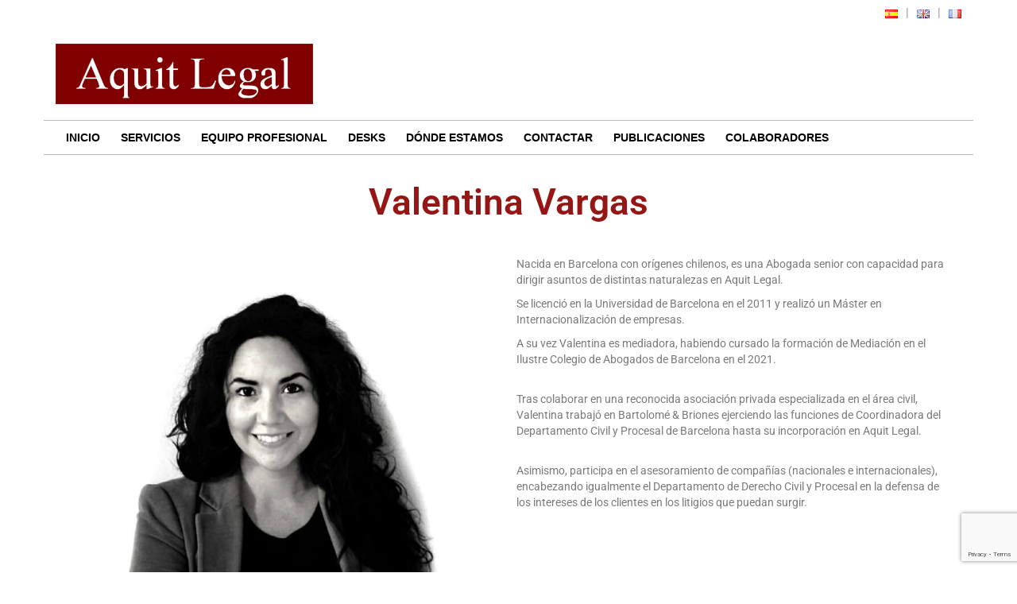

--- FILE ---
content_type: text/html; charset=UTF-8
request_url: https://aquitlegal.com/2022/05/02/valentina-vargas/
body_size: 13778
content:
<!DOCTYPE html>
<!--[if IE 8 ]>
	<html class="no-js ie8" lang="es-ES">
<![endif]-->
<!--[if IE 9 ]>
	<html class="no-js ie9" lang="es-ES">
<![endif]-->
<!--[if gt IE 9]><!-->
<html lang="es-ES"><!--<![endif]-->
	<head>
				<meta charset="UTF-8">
		<meta name="viewport" content="width=device-width, initial-scale=1">
		<meta http-equiv="X-UA-Compatible" content="IE=9; IE=8; IE=7; IE=EDGE" /> 

		<link rel="profile" href="http://gmpg.org/xfn/11">
		<link rel="pingback" href="https://aquitlegal.com/xmlrpc.php">
		
		<title>Valentina Vargas &#8211; Aquit Legal</title>
<meta name='robots' content='max-image-preview:large' />
	<style>img:is([sizes="auto" i], [sizes^="auto," i]) { contain-intrinsic-size: 3000px 1500px }</style>
	<link rel="alternate" href="https://aquitlegal.com/2022/05/02/valentina-vargas/" hreflang="es" />
<link rel="alternate" href="https://aquitlegal.com/en/2022/05/02/valentina-vargas-2/" hreflang="en" />
<link rel="alternate" href="https://aquitlegal.com/fr/2022/05/02/valentina-vargas-3/" hreflang="fr" />
<link rel="alternate" type="application/rss+xml" title="Aquit Legal &raquo; Feed" href="https://aquitlegal.com/feed/" />
<link rel="alternate" type="application/rss+xml" title="Aquit Legal &raquo; Feed de los comentarios" href="https://aquitlegal.com/comments/feed/" />
<link rel="alternate" type="application/rss+xml" title="Aquit Legal &raquo; Comentario Valentina Vargas del feed" href="https://aquitlegal.com/2022/05/02/valentina-vargas/feed/" />
<script type="text/javascript">
/* <![CDATA[ */
window._wpemojiSettings = {"baseUrl":"https:\/\/s.w.org\/images\/core\/emoji\/15.0.3\/72x72\/","ext":".png","svgUrl":"https:\/\/s.w.org\/images\/core\/emoji\/15.0.3\/svg\/","svgExt":".svg","source":{"concatemoji":"https:\/\/aquitlegal.com\/wp-includes\/js\/wp-emoji-release.min.js?ver=6.7.4"}};
/*! This file is auto-generated */
!function(i,n){var o,s,e;function c(e){try{var t={supportTests:e,timestamp:(new Date).valueOf()};sessionStorage.setItem(o,JSON.stringify(t))}catch(e){}}function p(e,t,n){e.clearRect(0,0,e.canvas.width,e.canvas.height),e.fillText(t,0,0);var t=new Uint32Array(e.getImageData(0,0,e.canvas.width,e.canvas.height).data),r=(e.clearRect(0,0,e.canvas.width,e.canvas.height),e.fillText(n,0,0),new Uint32Array(e.getImageData(0,0,e.canvas.width,e.canvas.height).data));return t.every(function(e,t){return e===r[t]})}function u(e,t,n){switch(t){case"flag":return n(e,"\ud83c\udff3\ufe0f\u200d\u26a7\ufe0f","\ud83c\udff3\ufe0f\u200b\u26a7\ufe0f")?!1:!n(e,"\ud83c\uddfa\ud83c\uddf3","\ud83c\uddfa\u200b\ud83c\uddf3")&&!n(e,"\ud83c\udff4\udb40\udc67\udb40\udc62\udb40\udc65\udb40\udc6e\udb40\udc67\udb40\udc7f","\ud83c\udff4\u200b\udb40\udc67\u200b\udb40\udc62\u200b\udb40\udc65\u200b\udb40\udc6e\u200b\udb40\udc67\u200b\udb40\udc7f");case"emoji":return!n(e,"\ud83d\udc26\u200d\u2b1b","\ud83d\udc26\u200b\u2b1b")}return!1}function f(e,t,n){var r="undefined"!=typeof WorkerGlobalScope&&self instanceof WorkerGlobalScope?new OffscreenCanvas(300,150):i.createElement("canvas"),a=r.getContext("2d",{willReadFrequently:!0}),o=(a.textBaseline="top",a.font="600 32px Arial",{});return e.forEach(function(e){o[e]=t(a,e,n)}),o}function t(e){var t=i.createElement("script");t.src=e,t.defer=!0,i.head.appendChild(t)}"undefined"!=typeof Promise&&(o="wpEmojiSettingsSupports",s=["flag","emoji"],n.supports={everything:!0,everythingExceptFlag:!0},e=new Promise(function(e){i.addEventListener("DOMContentLoaded",e,{once:!0})}),new Promise(function(t){var n=function(){try{var e=JSON.parse(sessionStorage.getItem(o));if("object"==typeof e&&"number"==typeof e.timestamp&&(new Date).valueOf()<e.timestamp+604800&&"object"==typeof e.supportTests)return e.supportTests}catch(e){}return null}();if(!n){if("undefined"!=typeof Worker&&"undefined"!=typeof OffscreenCanvas&&"undefined"!=typeof URL&&URL.createObjectURL&&"undefined"!=typeof Blob)try{var e="postMessage("+f.toString()+"("+[JSON.stringify(s),u.toString(),p.toString()].join(",")+"));",r=new Blob([e],{type:"text/javascript"}),a=new Worker(URL.createObjectURL(r),{name:"wpTestEmojiSupports"});return void(a.onmessage=function(e){c(n=e.data),a.terminate(),t(n)})}catch(e){}c(n=f(s,u,p))}t(n)}).then(function(e){for(var t in e)n.supports[t]=e[t],n.supports.everything=n.supports.everything&&n.supports[t],"flag"!==t&&(n.supports.everythingExceptFlag=n.supports.everythingExceptFlag&&n.supports[t]);n.supports.everythingExceptFlag=n.supports.everythingExceptFlag&&!n.supports.flag,n.DOMReady=!1,n.readyCallback=function(){n.DOMReady=!0}}).then(function(){return e}).then(function(){var e;n.supports.everything||(n.readyCallback(),(e=n.source||{}).concatemoji?t(e.concatemoji):e.wpemoji&&e.twemoji&&(t(e.twemoji),t(e.wpemoji)))}))}((window,document),window._wpemojiSettings);
/* ]]> */
</script>
<style id='wp-emoji-styles-inline-css' type='text/css'>

	img.wp-smiley, img.emoji {
		display: inline !important;
		border: none !important;
		box-shadow: none !important;
		height: 1em !important;
		width: 1em !important;
		margin: 0 0.07em !important;
		vertical-align: -0.1em !important;
		background: none !important;
		padding: 0 !important;
	}
</style>
<style id='classic-theme-styles-inline-css' type='text/css'>
/*! This file is auto-generated */
.wp-block-button__link{color:#fff;background-color:#32373c;border-radius:9999px;box-shadow:none;text-decoration:none;padding:calc(.667em + 2px) calc(1.333em + 2px);font-size:1.125em}.wp-block-file__button{background:#32373c;color:#fff;text-decoration:none}
</style>
<style id='global-styles-inline-css' type='text/css'>
:root{--wp--preset--aspect-ratio--square: 1;--wp--preset--aspect-ratio--4-3: 4/3;--wp--preset--aspect-ratio--3-4: 3/4;--wp--preset--aspect-ratio--3-2: 3/2;--wp--preset--aspect-ratio--2-3: 2/3;--wp--preset--aspect-ratio--16-9: 16/9;--wp--preset--aspect-ratio--9-16: 9/16;--wp--preset--color--black: #000000;--wp--preset--color--cyan-bluish-gray: #abb8c3;--wp--preset--color--white: #ffffff;--wp--preset--color--pale-pink: #f78da7;--wp--preset--color--vivid-red: #cf2e2e;--wp--preset--color--luminous-vivid-orange: #ff6900;--wp--preset--color--luminous-vivid-amber: #fcb900;--wp--preset--color--light-green-cyan: #7bdcb5;--wp--preset--color--vivid-green-cyan: #00d084;--wp--preset--color--pale-cyan-blue: #8ed1fc;--wp--preset--color--vivid-cyan-blue: #0693e3;--wp--preset--color--vivid-purple: #9b51e0;--wp--preset--gradient--vivid-cyan-blue-to-vivid-purple: linear-gradient(135deg,rgba(6,147,227,1) 0%,rgb(155,81,224) 100%);--wp--preset--gradient--light-green-cyan-to-vivid-green-cyan: linear-gradient(135deg,rgb(122,220,180) 0%,rgb(0,208,130) 100%);--wp--preset--gradient--luminous-vivid-amber-to-luminous-vivid-orange: linear-gradient(135deg,rgba(252,185,0,1) 0%,rgba(255,105,0,1) 100%);--wp--preset--gradient--luminous-vivid-orange-to-vivid-red: linear-gradient(135deg,rgba(255,105,0,1) 0%,rgb(207,46,46) 100%);--wp--preset--gradient--very-light-gray-to-cyan-bluish-gray: linear-gradient(135deg,rgb(238,238,238) 0%,rgb(169,184,195) 100%);--wp--preset--gradient--cool-to-warm-spectrum: linear-gradient(135deg,rgb(74,234,220) 0%,rgb(151,120,209) 20%,rgb(207,42,186) 40%,rgb(238,44,130) 60%,rgb(251,105,98) 80%,rgb(254,248,76) 100%);--wp--preset--gradient--blush-light-purple: linear-gradient(135deg,rgb(255,206,236) 0%,rgb(152,150,240) 100%);--wp--preset--gradient--blush-bordeaux: linear-gradient(135deg,rgb(254,205,165) 0%,rgb(254,45,45) 50%,rgb(107,0,62) 100%);--wp--preset--gradient--luminous-dusk: linear-gradient(135deg,rgb(255,203,112) 0%,rgb(199,81,192) 50%,rgb(65,88,208) 100%);--wp--preset--gradient--pale-ocean: linear-gradient(135deg,rgb(255,245,203) 0%,rgb(182,227,212) 50%,rgb(51,167,181) 100%);--wp--preset--gradient--electric-grass: linear-gradient(135deg,rgb(202,248,128) 0%,rgb(113,206,126) 100%);--wp--preset--gradient--midnight: linear-gradient(135deg,rgb(2,3,129) 0%,rgb(40,116,252) 100%);--wp--preset--font-size--small: 13px;--wp--preset--font-size--medium: 20px;--wp--preset--font-size--large: 36px;--wp--preset--font-size--x-large: 42px;--wp--preset--spacing--20: 0.44rem;--wp--preset--spacing--30: 0.67rem;--wp--preset--spacing--40: 1rem;--wp--preset--spacing--50: 1.5rem;--wp--preset--spacing--60: 2.25rem;--wp--preset--spacing--70: 3.38rem;--wp--preset--spacing--80: 5.06rem;--wp--preset--shadow--natural: 6px 6px 9px rgba(0, 0, 0, 0.2);--wp--preset--shadow--deep: 12px 12px 50px rgba(0, 0, 0, 0.4);--wp--preset--shadow--sharp: 6px 6px 0px rgba(0, 0, 0, 0.2);--wp--preset--shadow--outlined: 6px 6px 0px -3px rgba(255, 255, 255, 1), 6px 6px rgba(0, 0, 0, 1);--wp--preset--shadow--crisp: 6px 6px 0px rgba(0, 0, 0, 1);}:where(.is-layout-flex){gap: 0.5em;}:where(.is-layout-grid){gap: 0.5em;}body .is-layout-flex{display: flex;}.is-layout-flex{flex-wrap: wrap;align-items: center;}.is-layout-flex > :is(*, div){margin: 0;}body .is-layout-grid{display: grid;}.is-layout-grid > :is(*, div){margin: 0;}:where(.wp-block-columns.is-layout-flex){gap: 2em;}:where(.wp-block-columns.is-layout-grid){gap: 2em;}:where(.wp-block-post-template.is-layout-flex){gap: 1.25em;}:where(.wp-block-post-template.is-layout-grid){gap: 1.25em;}.has-black-color{color: var(--wp--preset--color--black) !important;}.has-cyan-bluish-gray-color{color: var(--wp--preset--color--cyan-bluish-gray) !important;}.has-white-color{color: var(--wp--preset--color--white) !important;}.has-pale-pink-color{color: var(--wp--preset--color--pale-pink) !important;}.has-vivid-red-color{color: var(--wp--preset--color--vivid-red) !important;}.has-luminous-vivid-orange-color{color: var(--wp--preset--color--luminous-vivid-orange) !important;}.has-luminous-vivid-amber-color{color: var(--wp--preset--color--luminous-vivid-amber) !important;}.has-light-green-cyan-color{color: var(--wp--preset--color--light-green-cyan) !important;}.has-vivid-green-cyan-color{color: var(--wp--preset--color--vivid-green-cyan) !important;}.has-pale-cyan-blue-color{color: var(--wp--preset--color--pale-cyan-blue) !important;}.has-vivid-cyan-blue-color{color: var(--wp--preset--color--vivid-cyan-blue) !important;}.has-vivid-purple-color{color: var(--wp--preset--color--vivid-purple) !important;}.has-black-background-color{background-color: var(--wp--preset--color--black) !important;}.has-cyan-bluish-gray-background-color{background-color: var(--wp--preset--color--cyan-bluish-gray) !important;}.has-white-background-color{background-color: var(--wp--preset--color--white) !important;}.has-pale-pink-background-color{background-color: var(--wp--preset--color--pale-pink) !important;}.has-vivid-red-background-color{background-color: var(--wp--preset--color--vivid-red) !important;}.has-luminous-vivid-orange-background-color{background-color: var(--wp--preset--color--luminous-vivid-orange) !important;}.has-luminous-vivid-amber-background-color{background-color: var(--wp--preset--color--luminous-vivid-amber) !important;}.has-light-green-cyan-background-color{background-color: var(--wp--preset--color--light-green-cyan) !important;}.has-vivid-green-cyan-background-color{background-color: var(--wp--preset--color--vivid-green-cyan) !important;}.has-pale-cyan-blue-background-color{background-color: var(--wp--preset--color--pale-cyan-blue) !important;}.has-vivid-cyan-blue-background-color{background-color: var(--wp--preset--color--vivid-cyan-blue) !important;}.has-vivid-purple-background-color{background-color: var(--wp--preset--color--vivid-purple) !important;}.has-black-border-color{border-color: var(--wp--preset--color--black) !important;}.has-cyan-bluish-gray-border-color{border-color: var(--wp--preset--color--cyan-bluish-gray) !important;}.has-white-border-color{border-color: var(--wp--preset--color--white) !important;}.has-pale-pink-border-color{border-color: var(--wp--preset--color--pale-pink) !important;}.has-vivid-red-border-color{border-color: var(--wp--preset--color--vivid-red) !important;}.has-luminous-vivid-orange-border-color{border-color: var(--wp--preset--color--luminous-vivid-orange) !important;}.has-luminous-vivid-amber-border-color{border-color: var(--wp--preset--color--luminous-vivid-amber) !important;}.has-light-green-cyan-border-color{border-color: var(--wp--preset--color--light-green-cyan) !important;}.has-vivid-green-cyan-border-color{border-color: var(--wp--preset--color--vivid-green-cyan) !important;}.has-pale-cyan-blue-border-color{border-color: var(--wp--preset--color--pale-cyan-blue) !important;}.has-vivid-cyan-blue-border-color{border-color: var(--wp--preset--color--vivid-cyan-blue) !important;}.has-vivid-purple-border-color{border-color: var(--wp--preset--color--vivid-purple) !important;}.has-vivid-cyan-blue-to-vivid-purple-gradient-background{background: var(--wp--preset--gradient--vivid-cyan-blue-to-vivid-purple) !important;}.has-light-green-cyan-to-vivid-green-cyan-gradient-background{background: var(--wp--preset--gradient--light-green-cyan-to-vivid-green-cyan) !important;}.has-luminous-vivid-amber-to-luminous-vivid-orange-gradient-background{background: var(--wp--preset--gradient--luminous-vivid-amber-to-luminous-vivid-orange) !important;}.has-luminous-vivid-orange-to-vivid-red-gradient-background{background: var(--wp--preset--gradient--luminous-vivid-orange-to-vivid-red) !important;}.has-very-light-gray-to-cyan-bluish-gray-gradient-background{background: var(--wp--preset--gradient--very-light-gray-to-cyan-bluish-gray) !important;}.has-cool-to-warm-spectrum-gradient-background{background: var(--wp--preset--gradient--cool-to-warm-spectrum) !important;}.has-blush-light-purple-gradient-background{background: var(--wp--preset--gradient--blush-light-purple) !important;}.has-blush-bordeaux-gradient-background{background: var(--wp--preset--gradient--blush-bordeaux) !important;}.has-luminous-dusk-gradient-background{background: var(--wp--preset--gradient--luminous-dusk) !important;}.has-pale-ocean-gradient-background{background: var(--wp--preset--gradient--pale-ocean) !important;}.has-electric-grass-gradient-background{background: var(--wp--preset--gradient--electric-grass) !important;}.has-midnight-gradient-background{background: var(--wp--preset--gradient--midnight) !important;}.has-small-font-size{font-size: var(--wp--preset--font-size--small) !important;}.has-medium-font-size{font-size: var(--wp--preset--font-size--medium) !important;}.has-large-font-size{font-size: var(--wp--preset--font-size--large) !important;}.has-x-large-font-size{font-size: var(--wp--preset--font-size--x-large) !important;}
:where(.wp-block-post-template.is-layout-flex){gap: 1.25em;}:where(.wp-block-post-template.is-layout-grid){gap: 1.25em;}
:where(.wp-block-columns.is-layout-flex){gap: 2em;}:where(.wp-block-columns.is-layout-grid){gap: 2em;}
:root :where(.wp-block-pullquote){font-size: 1.5em;line-height: 1.6;}
</style>
<link rel='stylesheet' id='bbspoiler-css' href='https://aquitlegal.com/wp-content/plugins/bbspoiler/inc/bbspoiler.css?ver=6.7.4' type='text/css' media='all' />
<link rel='stylesheet' id='contact-form-7-css' href='https://aquitlegal.com/wp-content/plugins/contact-form-7/includes/css/styles.css?ver=6.0.6' type='text/css' media='all' />
<link rel='stylesheet' id='wp-show-posts-css' href='https://aquitlegal.com/wp-content/plugins/wp-show-posts/css/wp-show-posts-min.css?ver=1.1.6' type='text/css' media='all' />
<link rel='stylesheet' id='responsive-mobile-style-css' href='https://aquitlegal.com/wp-content/themes/responsive-mobile/css/style.css?ver=1.15.1' type='text/css' media='all' />
<link rel='stylesheet' id='borlabs-cookie-css' href='https://aquitlegal.com/wp-content/cache/borlabs-cookie/borlabs-cookie_1_es.css?ver=2.3.3-15' type='text/css' media='all' />
<link rel='stylesheet' id='elementor-icons-css' href='https://aquitlegal.com/wp-content/plugins/elementor/assets/lib/eicons/css/elementor-icons.min.css?ver=5.36.0' type='text/css' media='all' />
<link rel='stylesheet' id='elementor-frontend-css' href='https://aquitlegal.com/wp-content/plugins/elementor/assets/css/frontend.min.css?ver=3.28.3' type='text/css' media='all' />
<link rel='stylesheet' id='elementor-post-2020-css' href='https://aquitlegal.com/wp-content/uploads/elementor/css/post-2020.css?ver=1744290265' type='text/css' media='all' />
<link rel='stylesheet' id='font-awesome-css' href='https://aquitlegal.com/wp-content/plugins/elementor/assets/lib/font-awesome/css/font-awesome.min.css?ver=4.7.0' type='text/css' media='all' />
<link rel='stylesheet' id='widget-heading-css' href='https://aquitlegal.com/wp-content/plugins/elementor/assets/css/widget-heading.min.css?ver=3.28.3' type='text/css' media='all' />
<link rel='stylesheet' id='widget-image-css' href='https://aquitlegal.com/wp-content/plugins/elementor/assets/css/widget-image.min.css?ver=3.28.3' type='text/css' media='all' />
<link rel='stylesheet' id='elementor-post-2106-css' href='https://aquitlegal.com/wp-content/uploads/elementor/css/post-2106.css?ver=1744340145' type='text/css' media='all' />
<link rel='stylesheet' id='bootstrap-css' href='https://aquitlegal.com/wp-content/themes/responsive-mobile/libraries/bootstrap/css/bootstrap.min.css?ver=6.7.4' type='text/css' media='all' />
<link rel='stylesheet' id='elementor-gf-local-roboto-css' href='https://aquitlegal.com/wp-content/uploads/elementor/google-fonts/css/roboto.css?ver=1744290280' type='text/css' media='all' />
<link rel='stylesheet' id='elementor-gf-local-robotoslab-css' href='https://aquitlegal.com/wp-content/uploads/elementor/google-fonts/css/robotoslab.css?ver=1744290285' type='text/css' media='all' />
<!--n2css--><!--n2js--><script type="text/javascript" src="https://aquitlegal.com/wp-includes/js/jquery/jquery.min.js?ver=3.7.1" id="jquery-core-js"></script>
<script type="text/javascript" src="https://aquitlegal.com/wp-includes/js/jquery/jquery-migrate.min.js?ver=3.4.1" id="jquery-migrate-js"></script>
<script type="text/javascript" id="bbspoiler-js-extra">
/* <![CDATA[ */
var title = {"unfolded":"Ampliar","folded":"Plegar"};
/* ]]> */
</script>
<script type="text/javascript" src="https://aquitlegal.com/wp-content/plugins/bbspoiler/inc/bbspoiler.js?ver=6.7.4" id="bbspoiler-js"></script>
<script type="text/javascript" src="https://aquitlegal.com/wp-content/themes/responsive-mobile/libraries/bootstrap/js/bootstrap.min.js?ver=6.7.4" id="bootstrap-js-js"></script>
<link rel="https://api.w.org/" href="https://aquitlegal.com/wp-json/" /><link rel="alternate" title="JSON" type="application/json" href="https://aquitlegal.com/wp-json/wp/v2/posts/2106" /><link rel="EditURI" type="application/rsd+xml" title="RSD" href="https://aquitlegal.com/xmlrpc.php?rsd" />
<meta name="generator" content="WordPress 6.7.4" />
<link rel="canonical" href="https://aquitlegal.com/2022/05/02/valentina-vargas/" />
<link rel='shortlink' href='https://aquitlegal.com/?p=2106' />
<link rel="alternate" title="oEmbed (JSON)" type="application/json+oembed" href="https://aquitlegal.com/wp-json/oembed/1.0/embed?url=https%3A%2F%2Faquitlegal.com%2F2022%2F05%2F02%2Fvalentina-vargas%2F" />
<link rel="alternate" title="oEmbed (XML)" type="text/xml+oembed" href="https://aquitlegal.com/wp-json/oembed/1.0/embed?url=https%3A%2F%2Faquitlegal.com%2F2022%2F05%2F02%2Fvalentina-vargas%2F&#038;format=xml" />
<meta name="generator" content="Elementor 3.28.3; features: additional_custom_breakpoints, e_local_google_fonts; settings: css_print_method-external, google_font-enabled, font_display-auto">
			<style>
				.e-con.e-parent:nth-of-type(n+4):not(.e-lazyloaded):not(.e-no-lazyload),
				.e-con.e-parent:nth-of-type(n+4):not(.e-lazyloaded):not(.e-no-lazyload) * {
					background-image: none !important;
				}
				@media screen and (max-height: 1024px) {
					.e-con.e-parent:nth-of-type(n+3):not(.e-lazyloaded):not(.e-no-lazyload),
					.e-con.e-parent:nth-of-type(n+3):not(.e-lazyloaded):not(.e-no-lazyload) * {
						background-image: none !important;
					}
				}
				@media screen and (max-height: 640px) {
					.e-con.e-parent:nth-of-type(n+2):not(.e-lazyloaded):not(.e-no-lazyload),
					.e-con.e-parent:nth-of-type(n+2):not(.e-lazyloaded):not(.e-no-lazyload) * {
						background-image: none !important;
					}
				}
			</style>
			<link rel="icon" href="https://aquitlegal.com/wp-content/uploads/2017/05/cropped-FAV-32x32.jpg" sizes="32x32" />
<link rel="icon" href="https://aquitlegal.com/wp-content/uploads/2017/05/cropped-FAV-192x192.jpg" sizes="192x192" />
<link rel="apple-touch-icon" href="https://aquitlegal.com/wp-content/uploads/2017/05/cropped-FAV-180x180.jpg" />
<meta name="msapplication-TileImage" content="https://aquitlegal.com/wp-content/uploads/2017/05/cropped-FAV-270x270.jpg" />
		<style type="text/css" id="wp-custom-css">
			/*
Puedes añadir tu propio CSS aquí.

Haz clic en el icono de ayuda de arriba para averiguar más.
*/

/*header*/

#header {
    background-color: #fff;
}


/*menu principal*/
#main-menu-container {

background-color: #fff;
}

#main-navigation .main-nav ul li a {
    margin: 13px;
    color: #000;
	font-weight:bold;
}

#main-navigation .main-nav ul li a:hover {
    margin: 13px;
    color: #660101;
}

#main-navigation ul li {
    margin: 0;
    padding: 0;
    list-style: none;
	background-color: #fff;
}

.elementor a {
    box-shadow: none;
    text-decoration: none;
	color: #FF9100;
}

.elementor a:hover {
    box-shadow: none;
    text-decoration: none;
	color: yellow;
}

#main-menu {
    position: relative;
	border-style: double;
    border-color: #B7B7B7;
	border-width: 1px 0px 1px 0px;
}



/*menu Movil*/

#mobile-current-item {
    position: absolute;
    top: 10px;
    padding-left: 10px;
    color: #000;
}

/*Top menu*/
#top-menu-container {

background-color: #fff;
}

#top-menu-container .top-menu li a {
    text-decoration: none;
    color: #000;
    font-size: 0.8em;
}
/*footer*/

#footer {

background-color: #2d2d2d;
}



/*Hipervinculos*/
a {
    color: #000;  
}

/*Boton menu*/
#mobile-nav-button {
background-color: #660101;
}


/*Header*/
#header {

background-color: #fff;

}

.entry-header {
    margin-bottom: 0px;
}

.content-area {
    padding: 0px;
    background: #fff;
}

/*Color Nombre*/

#site-branding .site-name a {

color: #fff;
}

/*para eliminar titulo*/

h1, .h1 {
    font-size: 36px;
}

/*footer*/

#footer {
    background-color: #660101;

}
a {
    color: #989898;
}
.wp-show-posts .wp-show-posts-entry-title {
    font-size: 25px;
    line-height: 35px;
    margin: 0;
}

		</style>
			</head>

<body class="post-template post-template-elementor_header_footer single single-post postid-2106 single-format-standard default elementor-default elementor-template-full-width elementor-kit-2020 elementor-page elementor-page-2106" itemscope="itemscope" itemtype="http://schema.org/WebPage">
<div id="container" class="site">
	<a class="skip-link screen-reader-text" href="#content">Saltar al contenido</a>
	<a class="skip-link screen-reader-text" href="#main-navigation">Saltar al meú principal</a>
	<div id="top-menu-container" class="container-full-width">
		<nav id="top-menu" class="container" itemscope itemtype="http://schema.org/SiteNavigationElement">
			<ul id="menu-idiomas" class="top-menu"><li id="menu-item-1188-es" class="lang-item lang-item-5 lang-item-es current-lang lang-item-first menu-item menu-item-type-custom menu-item-object-custom menu-item-1188-es"><a href="https://aquitlegal.com/2022/05/02/valentina-vargas/" hreflang="es-ES" lang="es-ES"><img src="[data-uri]" alt="Español" width="16" height="11" style="width: 16px; height: 11px;" /></a></li>
<li id="menu-item-1188-en" class="lang-item lang-item-8 lang-item-en menu-item menu-item-type-custom menu-item-object-custom menu-item-1188-en"><a href="https://aquitlegal.com/en/2022/05/02/valentina-vargas-2/" hreflang="en-GB" lang="en-GB"><img src="[data-uri]" alt="English" width="16" height="11" style="width: 16px; height: 11px;" /></a></li>
<li id="menu-item-1188-fr" class="lang-item lang-item-12 lang-item-fr menu-item menu-item-type-custom menu-item-object-custom menu-item-1188-fr"><a href="https://aquitlegal.com/fr/2022/05/02/valentina-vargas-3/" hreflang="fr-FR" lang="fr-FR"><img src="[data-uri]" alt="Français" width="16" height="11" style="width: 16px; height: 11px;" /></a></li>
</ul>		</nav>
	</div><!-- top menu container -->
        <div id="header_section">
	<header id="header" class="container-full-width site-header" role="banner" itemscope="itemscope" itemtype="http://schema.org/WPHeader">
				<div class="container">
			<div class="header-row">
				<div id="site-branding">
							<div id="logo">
			<a href="https://aquitlegal.com/" rel="home" itemprop="url" title="Aquit Legal">
				<img src="https://aquitlegal.com/wp-content/uploads/2017/07/logo-aquit2.jpg"  alt="Aquit Legal" itemprop="image">
			</a>
		</div>
					</div>
				<div id="secondary-header">
									</div>
			</div>
		</div>

			</header><!-- #header -->

	<div id="main-menu-container" class="container-full-width">
		<div id="main-menu" class="container">
			<nav id="main-navigation" class="site-navigation" role="navigation" itemscope="itemscope" itemtype="http://schema.org/SiteNavigationElement">
				<div id="mobile-current-item">Menú</div>
				<button id="mobile-nav-button"><span class="accessibile-label">Alternar menú móvil</span></button>
				<div class="main-nav"><ul id="menu-principal-espanol" class="menu"><li id="menu-item-1148" class="menu-item menu-item-type-post_type menu-item-object-page menu-item-home menu-item-1148"><a href="https://aquitlegal.com/">INICIO</a></li>
<li id="menu-item-889" class="menu-item menu-item-type-custom menu-item-object-custom menu-item-home menu-item-has-children menu-item-889"><a href="http://aquitlegal.com/">SERVICIOS</a>
<ul class="sub-menu">
	<li id="menu-item-603" class="menu-item menu-item-type-post_type menu-item-object-page menu-item-603"><a href="https://aquitlegal.com/derecho-mercantil/">Derecho Mercantil</a></li>
	<li id="menu-item-600" class="menu-item menu-item-type-post_type menu-item-object-page menu-item-600"><a href="https://aquitlegal.com/derecho-civil-procesal/">Derecho Civil-Procesal</a></li>
	<li id="menu-item-601" class="menu-item menu-item-type-post_type menu-item-object-page menu-item-601"><a href="https://aquitlegal.com/derecho-de-familia-y-sucesiones/">Derecho de Familia y Sucesiones</a></li>
	<li id="menu-item-602" class="menu-item menu-item-type-post_type menu-item-object-page menu-item-602"><a href="https://aquitlegal.com/derecho-inmobiliario/">Derecho Inmobiliario</a></li>
	<li id="menu-item-604" class="menu-item menu-item-type-post_type menu-item-object-page menu-item-604"><a href="https://aquitlegal.com/derecho-penal/">Derecho Penal</a></li>
</ul>
</li>
<li id="menu-item-426" class="menu-item menu-item-type-post_type menu-item-object-page menu-item-426"><a href="https://aquitlegal.com/equipo-profesional-2/">EQUIPO PROFESIONAL</a></li>
<li id="menu-item-1149" class="menu-item menu-item-type-custom menu-item-object-custom menu-item-has-children menu-item-1149"><a href="http://aquitlegal.com/departamento-internacional/">DESKS</a>
<ul class="sub-menu">
	<li id="menu-item-1150" class="menu-item menu-item-type-post_type menu-item-object-page menu-item-1150"><a href="https://aquitlegal.com/departamento-internacional/">Departamento Internacional</a></li>
	<li id="menu-item-647" class="menu-item menu-item-type-post_type menu-item-object-page menu-item-647"><a href="https://aquitlegal.com/internacional-mediacion-desk-2/">Oficina Internacional de mediación</a></li>
	<li id="menu-item-642" class="menu-item menu-item-type-post_type menu-item-object-page menu-item-642"><a href="https://aquitlegal.com/french-desk/">French Desk</a></li>
	<li id="menu-item-646" class="menu-item menu-item-type-post_type menu-item-object-page menu-item-646"><a href="https://aquitlegal.com/italian-desk/">Italian Desk</a></li>
	<li id="menu-item-650" class="menu-item menu-item-type-post_type menu-item-object-page menu-item-650"><a href="https://aquitlegal.com/us-desk/">US DESK</a></li>
</ul>
</li>
<li id="menu-item-25" class="menu-item menu-item-type-post_type menu-item-object-page menu-item-25"><a href="https://aquitlegal.com/donde-estamos/">DÓNDE ESTAMOS</a></li>
<li id="menu-item-24" class="menu-item menu-item-type-post_type menu-item-object-page menu-item-24"><a href="https://aquitlegal.com/contactar/">CONTACTAR</a></li>
<li id="menu-item-22" class="menu-item menu-item-type-post_type menu-item-object-page menu-item-22"><a href="https://aquitlegal.com/publicaciones/">PUBLICACIONES</a></li>
<li id="menu-item-1211" class="menu-item menu-item-type-post_type menu-item-object-page menu-item-1211"><a href="https://aquitlegal.com/colaboradores/">COLABORADORES</a></li>
</ul></div>			</nav><!-- #site-navigation -->
		</div><!-- #main-menu -->
	</div><!-- #main-menu-container -->
	<div id="sub-menu-container" class="container-full-width">
		<div id="sub-menu" class="container">
			<nav id="sub-navigation" class="site-navigation" role="navigation" itemscope="itemscope" itemtype="http://schema.org/SiteNavigationElement">
						</nav><!-- #site-navigation -->
		</div><!-- #sub-menu -->
	</div><!-- #sub-menu-container -->
        </div>
	<div id="wrapper" class="site-content container-full-width">
		<div data-elementor-type="wp-post" data-elementor-id="2106" class="elementor elementor-2106">
						<section class="elementor-section elementor-top-section elementor-element elementor-element-f88f97a elementor-section-boxed elementor-section-height-default elementor-section-height-default" data-id="f88f97a" data-element_type="section">
						<div class="elementor-container elementor-column-gap-default">
					<div class="elementor-column elementor-col-100 elementor-top-column elementor-element elementor-element-28ad097" data-id="28ad097" data-element_type="column">
			<div class="elementor-widget-wrap elementor-element-populated">
						<div class="elementor-element elementor-element-c5a7322 elementor-widget elementor-widget-heading" data-id="c5a7322" data-element_type="widget" data-widget_type="heading.default">
				<div class="elementor-widget-container">
					<h2 class="elementor-heading-title elementor-size-default">Valentina Vargas</h2>				</div>
				</div>
					</div>
		</div>
					</div>
		</section>
				<section class="elementor-section elementor-top-section elementor-element elementor-element-d4575fa elementor-section-boxed elementor-section-height-default elementor-section-height-default" data-id="d4575fa" data-element_type="section">
						<div class="elementor-container elementor-column-gap-default">
					<div class="elementor-column elementor-col-50 elementor-top-column elementor-element elementor-element-2d16c07" data-id="2d16c07" data-element_type="column">
			<div class="elementor-widget-wrap elementor-element-populated">
						<div class="elementor-element elementor-element-4c631f6 elementor-widget elementor-widget-image" data-id="4c631f6" data-element_type="widget" data-widget_type="image.default">
				<div class="elementor-widget-container">
															<img loading="lazy" decoding="async" width="750" height="784" src="https://aquitlegal.com/wp-content/uploads/2022/03/foto-valentina-980x1024.jpg" class="attachment-large size-large wp-image-2100" alt="" srcset="https://aquitlegal.com/wp-content/uploads/2022/03/foto-valentina-980x1024.jpg 980w, https://aquitlegal.com/wp-content/uploads/2022/03/foto-valentina-287x300.jpg 287w, https://aquitlegal.com/wp-content/uploads/2022/03/foto-valentina-768x803.jpg 768w, https://aquitlegal.com/wp-content/uploads/2022/03/foto-valentina-100x105.jpg 100w, https://aquitlegal.com/wp-content/uploads/2022/03/foto-valentina-150x157.jpg 150w, https://aquitlegal.com/wp-content/uploads/2022/03/foto-valentina-200x209.jpg 200w, https://aquitlegal.com/wp-content/uploads/2022/03/foto-valentina-300x314.jpg 300w, https://aquitlegal.com/wp-content/uploads/2022/03/foto-valentina-450x470.jpg 450w, https://aquitlegal.com/wp-content/uploads/2022/03/foto-valentina-600x627.jpg 600w, https://aquitlegal.com/wp-content/uploads/2022/03/foto-valentina-900x941.jpg 900w, https://aquitlegal.com/wp-content/uploads/2022/03/foto-valentina.jpg 1370w" sizes="(max-width: 750px) 100vw, 750px" />															</div>
				</div>
					</div>
		</div>
				<div class="elementor-column elementor-col-50 elementor-top-column elementor-element elementor-element-a8d1159" data-id="a8d1159" data-element_type="column">
			<div class="elementor-widget-wrap elementor-element-populated">
						<div class="elementor-element elementor-element-a6b5be8 elementor-widget elementor-widget-text-editor" data-id="a6b5be8" data-element_type="widget" data-widget_type="text-editor.default">
				<div class="elementor-widget-container">
									<p>Nacida en Barcelona con orígenes chilenos, es una Abogada senior con capacidad para dirigir asuntos de distintas naturalezas en Aquit Legal.</p><p>Se licenció en la Universidad de Barcelona en el 2011 y realizó un Máster en Internacionalización de empresas.</p><p>A su vez Valentina es mediadora, habiendo cursado la formación de Mediación en el Ilustre Colegio de Abogados de Barcelona en el 2021.</p><p><br />Tras colaborar en una reconocida asociación privada especializada en el área civil, Valentina trabajó en Bartolomé &amp; Briones ejerciendo las funciones de Coordinadora del Departamento Civil y Procesal de Barcelona hasta su incorporación en Aquit Legal.</p><p><br />Asimismo, participa en el asesoramiento de compañías (nacionales e internacionales), encabezando igualmente el Departamento de Derecho Civil y Procesal en la defensa de los intereses de los clientes en los litigios que puedan surgir.</p>								</div>
				</div>
					</div>
		</div>
					</div>
		</section>
				</div>
		
</div><!-- end of #wrapper -->
</div><!-- end of #container -->


<footer id="footer" class="site-footer" role="contentinfo" itemscope="itemscope" itemtype="http://schema.org/WPFooter">
		<div id="footer-wrapper">

		<div id="footer-widgets-container">
			
<div id="footer-widget" class="widget-area" role="complementary" itemscope="itemscope"
     itemtype="http://schema.org/WPSideBar">
		
		<div id="block-2" class="footer-widget widget_block"><p><a href="#" class="_brlbs-btn-cookie-preference borlabs-cookie-preference">Configurar cookies</a></p>
</div>
		</div>
<!-- #secondary -->
		</div><!-- #footer-widgets-container-->

		<div id="menu-social-container">
			<nav id="footer-menu-container">
							</nav><!-- #footer-menu -->
			<div id="social-icons-container">
				<ul class="social-icons"></ul><!-- .social-icons -->			</div><!-- #social-icons-container-->
		</div><!-- #menu-social-container -->

		
<div id="colophon-widget" class="widget-area" role="complementary" itemscope="itemscope" itemtype="http://schema.org/WPSideBar">
	
		<div id="text-2" class="colophon-widget widget-wrapper widget_text">			<div class="textwidget"><p style="text-align: center;">Copyright © 2024 Aquit Legal &#8211;  <strong><span id="7fcabfe4911afec8b5b8fd80ef54fc7b1cfad1d3"><a href="mailto:info@aquitlegal.com">info@aquitlegal.com</a></span></strong> T. <strong>(+34) 93 240 56 59</strong><br />
<a href="https://aquitlegal.com/contactar/">Contacto</a> &#8211; <a href="https://aquitlegal.com/aviso-legal/">Aviso Legal</a> &#8211; <a href="https://aquitlegal.com/politicas-de-cookies/">Políticas de privacidad</a> &#8211; <a href="https://aquitlegal.com/politicas-de-cookies/">Política de cookies</a> &#8211; Sitio web creado por <a href="https://websenwordpress.com/es/" target="_blank" rel="noopener">websenwordpress.com</a>  &#8211; <a href="https://internovatec.cat/es/" target="_blank" rel="noopener">Grup Internovatec</a></p>
</div>
		</div>
	</div>
<!-- #colophon widget -->

		<div id="footer-base">
			<div class="copyright">
				&copy; 2026 <a href="https://aquitlegal.com/" title="Aquit Legal">Aquit Legal</a>			</div><!-- .copyright -->

			

			<div class="scroll-top">
				<a href="#scroll-top" title="subir">&uarr;</a>
			</div><!-- .scroll-top -->
		</div><!-- #footer-base -->
	</div><!-- #footer-wrapper -->
	</footer><!-- #footer -->
<!--googleoff: all--><div data-nosnippet><script id="BorlabsCookieBoxWrap" type="text/template"><div
    id="BorlabsCookieBox"
    class="BorlabsCookie"
    role="dialog"
    aria-labelledby="CookieBoxTextHeadline"
    aria-describedby="CookieBoxTextDescription"
    aria-modal="true"
>
    <div class="bottom-right" style="display: none;">
        <div class="_brlbs-box-wrap">
            <div class="_brlbs-box _brlbs-box-advanced">
                <div class="cookie-box">
                    <div class="container">
                        <div class="row">
                            <div class="col-12">
                                <div class="_brlbs-flex-center">
                                    
                                    <span role="heading" aria-level="3" class="_brlbs-h3" id="CookieBoxTextHeadline">Políticas de cookies</span>
                                </div>

                                <p id="CookieBoxTextDescription"><span class="_brlbs-paragraph _brlbs-text-description">Utilizamos cookies propias y de terceros para analizar nuestros servicios y mostrarte publicidad relacionada con tus preferencias en base a un perfil elaborado a partir de tus hábitos de navegación (por ejemplo, páginas visitadas). Puedes obtener más información y configurar tus preferencias.</span></p>

                                                                    <fieldset>
                                        <legend class="sr-only">Políticas de cookies</legend>
                                        <ul>
                                                                                                <li>
                                                        <label class="_brlbs-checkbox">
                                                            Esencial                                                            <input
                                                                id="checkbox-essential"
                                                                tabindex="0"
                                                                type="checkbox"
                                                                name="cookieGroup[]"
                                                                value="essential"
                                                                 checked                                                                 disabled                                                                data-borlabs-cookie-checkbox
                                                            >
                                                            <span class="_brlbs-checkbox-indicator"></span>
                                                        </label>
                                                    </li>
                                                                                        </ul>
                                    </fieldset>

                                    
                                                                    <p class="_brlbs-accept">
                                        <a
                                            href="#"
                                            tabindex="0"
                                            role="button"
                                            class="_brlbs-btn _brlbs-btn-accept-all _brlbs-cursor"
                                            data-cookie-accept-all
                                        >
                                            Aceptar todo                                        </a>
                                    </p>

                                    <p class="_brlbs-accept">
                                        <a
                                            href="#"
                                            tabindex="0"
                                            role="button"
                                            id="CookieBoxSaveButton"
                                            class="_brlbs-btn _brlbs-cursor"
                                            data-cookie-accept
                                        >
                                            No preguntar más                                        </a>
                                    </p>
                                
                                
                                <p class="_brlbs-manage-btn ">
                                    <a href="#" class="_brlbs-cursor _brlbs-btn " tabindex="0" role="button" data-cookie-individual>
                                        Configurar                                    </a>
                                </p>

                                <p class="_brlbs-legal">
                                    <a href="#" class="_brlbs-cursor" tabindex="0" role="button" data-cookie-individual>
                                        +info                                    </a>

                                                                            <span class="_brlbs-separator"></span>
                                        <a href="https://aquitlegal.com/politicas-de-cookies/" tabindex="0" role="button">
                                            Cookies                                        </a>
                                    
                                                                            <span class="_brlbs-separator"></span>
                                        <a href="https://aquitlegal.com/politicas-de-privacidad/" tabindex="0" role="button">
                                            Privacidad                                        </a>
                                                                    </p>
                            </div>
                        </div>
                    </div>
                </div>

                <div
    class="cookie-preference"
    aria-hidden="true"
    role="dialog"
    aria-describedby="CookiePrefDescription"
    aria-modal="true"
>
    <div class="container not-visible">
        <div class="row no-gutters">
            <div class="col-12">
                <div class="row no-gutters align-items-top">
                    <div class="col-12">
                        <div class="_brlbs-flex-center">
                                                    <span role="heading" aria-level="3" class="_brlbs-h3">Preferencia de cookies</span>
                        </div>

                        <p id="CookiePrefDescription">
                            <span class="_brlbs-paragraph _brlbs-text-description">Aquí encontrará un resumen de todas las cookies utilizadas. Puede dar su consentimiento a categorías enteras o mostrar más información y seleccionar determinadas cookies.</span>                        </p>

                        <div class="row no-gutters align-items-center">
                            <div class="col-12 col-sm-7">
                                <p class="_brlbs-accept">
                                                                            <a
                                            href="#"
                                            class="_brlbs-btn _brlbs-btn-accept-all _brlbs-cursor"
                                            tabindex="0"
                                            role="button"
                                            data-cookie-accept-all
                                        >
                                            Aceptar todo                                        </a>
                                        
                                    <a
                                        href="#"
                                        id="CookiePrefSave"
                                        tabindex="0"
                                        role="button"
                                        class="_brlbs-btn _brlbs-cursor"
                                        data-cookie-accept
                                    >
                                        No preguntar más                                    </a>

                                                                    </p>
                            </div>

                            <div class="col-12 col-sm-5">
                                <p class="_brlbs-refuse">
                                    <a
                                        href="#"
                                        class="_brlbs-cursor"
                                        tabindex="0"
                                        role="button"
                                        data-cookie-back
                                    >
                                        Volver                                    </a>

                                                                    </p>
                            </div>
                        </div>
                    </div>
                </div>

                <div data-cookie-accordion>
                                            <fieldset>
                            <legend class="sr-only">Preferencia de cookies</legend>

                                                                                                <div class="bcac-item">
                                        <div class="d-flex flex-row">
                                            <label class="w-75">
                                                <span role="heading" aria-level="4" class="_brlbs-h4">Esencial (2)</span>
                                            </label>

                                            <div class="w-25 text-right">
                                                                                            </div>
                                        </div>

                                        <div class="d-block">
                                            <p>Las cookies esenciales permiten funciones básicas y son necesarias para el correcto funcionamiento del sitio web.</p>

                                            <p class="text-center">
                                                <a
                                                    href="#"
                                                    class="_brlbs-cursor d-block"
                                                    tabindex="0"
                                                    role="button"
                                                    data-cookie-accordion-target="essential"
                                                >
                                                    <span data-cookie-accordion-status="show">
                                                        Mostrar información sobre las cookies                                                    </span>

                                                    <span data-cookie-accordion-status="hide" class="borlabs-hide">
                                                        Ocultar información sobre cookies                                                    </span>
                                                </a>
                                            </p>
                                        </div>

                                        <div
                                            class="borlabs-hide"
                                            data-cookie-accordion-parent="essential"
                                        >
                                                                                            <table>
                                                    
                                                    <tr>
                                                        <th scope="row">Nombre</th>
                                                        <td>
                                                            <label>
                                                                Borlabs Cookie                                                            </label>
                                                        </td>
                                                    </tr>

                                                    <tr>
                                                        <th scope="row">Proveedor</th>
                                                        <td>Propietario de este sitio web<span>, </span><a href="https://aquitlegal.com/politicas-de-privacidad/">Privacidad</a></td>
                                                    </tr>

                                                                                                            <tr>
                                                            <th scope="row">Propósito</th>
                                                            <td>Guarda las preferencias de los visitantes seleccionadas en la Cookie Box de Borlabs Cookie.</td>
                                                        </tr>
                                                        
                                                    
                                                    
                                                                                                            <tr>
                                                            <th scope="row">Nombre de la cookie</th>
                                                            <td>borlabs-cookie</td>
                                                        </tr>
                                                        
                                                                                                            <tr>
                                                            <th scope="row">Caducidad de la cookie</th>
                                                            <td>1 año</td>
                                                        </tr>
                                                                                                        </table>
                                                                                                <table>
                                                    
                                                    <tr>
                                                        <th scope="row">Nombre</th>
                                                        <td>
                                                            <label>
                                                                pll_language                                                            </label>
                                                        </td>
                                                    </tr>

                                                    <tr>
                                                        <th scope="row">Proveedor</th>
                                                        <td>Cookies Propias</td>
                                                    </tr>

                                                                                                            <tr>
                                                            <th scope="row">Propósito</th>
                                                            <td>Es una cookie persistente (6 horas de duración) y de personalización. Pertenece a el plugin de WordPress Polylang y permite guardar el idioma en que se mostrará el site al usuario. Duración: 1 año
</td>
                                                        </tr>
                                                        
                                                    
                                                    
                                                                                                            <tr>
                                                            <th scope="row">Nombre de la cookie</th>
                                                            <td>pll_language</td>
                                                        </tr>
                                                        
                                                                                                            <tr>
                                                            <th scope="row">Caducidad de la cookie</th>
                                                            <td>1 año</td>
                                                        </tr>
                                                                                                        </table>
                                                                                        </div>
                                    </div>
                                                                                                                                                                                                                                </fieldset>
                                        </div>

                <div class="d-flex justify-content-between">
                    <p class="_brlbs-branding flex-fill">
                                            </p>

                    <p class="_brlbs-legal flex-fill">
                                                    <a href="https://aquitlegal.com/politicas-de-cookies/">
                                Cookies                            </a>
                            
                                                    <span class="_brlbs-separator"></span>
                            
                                                    <a href="https://aquitlegal.com/politicas-de-privacidad/">
                                Privacidad                            </a>
                                                </p>
                </div>
            </div>
        </div>
    </div>
</div>
            </div>
        </div>
    </div>
</div>
</script></div><!--googleon: all-->			<script>
				const lazyloadRunObserver = () => {
					const lazyloadBackgrounds = document.querySelectorAll( `.e-con.e-parent:not(.e-lazyloaded)` );
					const lazyloadBackgroundObserver = new IntersectionObserver( ( entries ) => {
						entries.forEach( ( entry ) => {
							if ( entry.isIntersecting ) {
								let lazyloadBackground = entry.target;
								if( lazyloadBackground ) {
									lazyloadBackground.classList.add( 'e-lazyloaded' );
								}
								lazyloadBackgroundObserver.unobserve( entry.target );
							}
						});
					}, { rootMargin: '200px 0px 200px 0px' } );
					lazyloadBackgrounds.forEach( ( lazyloadBackground ) => {
						lazyloadBackgroundObserver.observe( lazyloadBackground );
					} );
				};
				const events = [
					'DOMContentLoaded',
					'elementor/lazyload/observe',
				];
				events.forEach( ( event ) => {
					document.addEventListener( event, lazyloadRunObserver );
				} );
			</script>
			<script type="text/javascript" src="https://aquitlegal.com/wp-includes/js/dist/hooks.min.js?ver=4d63a3d491d11ffd8ac6" id="wp-hooks-js"></script>
<script type="text/javascript" src="https://aquitlegal.com/wp-includes/js/dist/i18n.min.js?ver=5e580eb46a90c2b997e6" id="wp-i18n-js"></script>
<script type="text/javascript" id="wp-i18n-js-after">
/* <![CDATA[ */
wp.i18n.setLocaleData( { 'text direction\u0004ltr': [ 'ltr' ] } );
/* ]]> */
</script>
<script type="text/javascript" src="https://aquitlegal.com/wp-content/plugins/contact-form-7/includes/swv/js/index.js?ver=6.0.6" id="swv-js"></script>
<script type="text/javascript" id="contact-form-7-js-translations">
/* <![CDATA[ */
( function( domain, translations ) {
	var localeData = translations.locale_data[ domain ] || translations.locale_data.messages;
	localeData[""].domain = domain;
	wp.i18n.setLocaleData( localeData, domain );
} )( "contact-form-7", {"translation-revision-date":"2025-04-10 13:48:55+0000","generator":"GlotPress\/4.0.1","domain":"messages","locale_data":{"messages":{"":{"domain":"messages","plural-forms":"nplurals=2; plural=n != 1;","lang":"es"},"This contact form is placed in the wrong place.":["Este formulario de contacto est\u00e1 situado en el lugar incorrecto."],"Error:":["Error:"]}},"comment":{"reference":"includes\/js\/index.js"}} );
/* ]]> */
</script>
<script type="text/javascript" id="contact-form-7-js-before">
/* <![CDATA[ */
var wpcf7 = {
    "api": {
        "root": "https:\/\/aquitlegal.com\/wp-json\/",
        "namespace": "contact-form-7\/v1"
    }
};
/* ]]> */
</script>
<script type="text/javascript" src="https://aquitlegal.com/wp-content/plugins/contact-form-7/includes/js/index.js?ver=6.0.6" id="contact-form-7-js"></script>
<script type="text/javascript" src="https://www.google.com/recaptcha/api.js?render=6LfndWIpAAAAAIKytoq-sZcOS3z0Qd_zmS5jXMIt&amp;ver=3.0" id="google-recaptcha-js"></script>
<script type="text/javascript" src="https://aquitlegal.com/wp-includes/js/dist/vendor/wp-polyfill.min.js?ver=3.15.0" id="wp-polyfill-js"></script>
<script type="text/javascript" id="wpcf7-recaptcha-js-before">
/* <![CDATA[ */
var wpcf7_recaptcha = {
    "sitekey": "6LfndWIpAAAAAIKytoq-sZcOS3z0Qd_zmS5jXMIt",
    "actions": {
        "homepage": "homepage",
        "contactform": "contactform"
    }
};
/* ]]> */
</script>
<script type="text/javascript" src="https://aquitlegal.com/wp-content/plugins/contact-form-7/modules/recaptcha/index.js?ver=6.0.6" id="wpcf7-recaptcha-js"></script>
<script type="text/javascript" src="https://aquitlegal.com/wp-content/themes/responsive-mobile/js/responsive-scripts.min.js?ver=1.2.5" id="responsive-scripts-js"></script>
<script type="text/javascript" id="borlabs-cookie-js-extra">
/* <![CDATA[ */
var borlabsCookieConfig = {"ajaxURL":"https:\/\/aquitlegal.com\/wp-admin\/admin-ajax.php","language":"es","animation":"1","animationDelay":"","animationIn":"_brlbs-fadeInDown","animationOut":"_brlbs-flipOutX","blockContent":"","boxLayout":"box","boxLayoutAdvanced":"1","automaticCookieDomainAndPath":"","cookieDomain":"aquitlegal.com","cookiePath":"\/","cookieSameSite":"Lax","cookieSecure":"1","cookieLifetime":"365","cookieLifetimeEssentialOnly":"182","crossDomainCookie":[],"cookieBeforeConsent":"","cookiesForBots":"1","cookieVersion":"1","hideCookieBoxOnPages":["https:\/\/aquitlegal.com\/politicas-de-privacidad\/","https:\/\/aquitlegal.com\/politicas-de-cookies\/"],"respectDoNotTrack":"","reloadAfterConsent":"","reloadAfterOptOut":"1","showCookieBox":"1","cookieBoxIntegration":"javascript","ignorePreSelectStatus":"1","cookies":{"essential":["borlabs-cookie","pll_language"],"statistics":[],"marketing":[]}};
var borlabsCookieCookies = {"essential":{"borlabs-cookie":{"cookieNameList":{"borlabs-cookie":"borlabs-cookie"},"settings":{"blockCookiesBeforeConsent":"0","prioritize":"0"}},"pll_language":{"cookieNameList":{"pll_language":"pll_language"},"settings":{"blockCookiesBeforeConsent":"0","prioritize":"0","asyncOptOutCode":"0"}}}};
/* ]]> */
</script>
<script type="text/javascript" src="https://aquitlegal.com/wp-content/plugins/borlabs-cookie/assets/javascript/borlabs-cookie.min.js?ver=2.3.3" id="borlabs-cookie-js"></script>
<script type="text/javascript" id="borlabs-cookie-js-after">
/* <![CDATA[ */
document.addEventListener("DOMContentLoaded", function (e) {
var borlabsCookieContentBlocker = {"facebook": {"id": "facebook","global": function (contentBlockerData) {  },"init": function (el, contentBlockerData) { if(typeof FB === "object") { FB.XFBML.parse(el.parentElement); } },"settings": {"executeGlobalCodeBeforeUnblocking":false}},"default": {"id": "default","global": function (contentBlockerData) {  },"init": function (el, contentBlockerData) {  },"settings": {"executeGlobalCodeBeforeUnblocking":false}},"googlemaps": {"id": "googlemaps","global": function (contentBlockerData) {  },"init": function (el, contentBlockerData) {  },"settings": {"executeGlobalCodeBeforeUnblocking":false}},"instagram": {"id": "instagram","global": function (contentBlockerData) {  },"init": function (el, contentBlockerData) { if (typeof instgrm === "object") { instgrm.Embeds.process(); } },"settings": {"executeGlobalCodeBeforeUnblocking":false}},"openstreetmap": {"id": "openstreetmap","global": function (contentBlockerData) {  },"init": function (el, contentBlockerData) {  },"settings": {"executeGlobalCodeBeforeUnblocking":false}},"twitter": {"id": "twitter","global": function (contentBlockerData) {  },"init": function (el, contentBlockerData) {  },"settings": {"executeGlobalCodeBeforeUnblocking":false}},"vimeo": {"id": "vimeo","global": function (contentBlockerData) {  },"init": function (el, contentBlockerData) {  },"settings": {"executeGlobalCodeBeforeUnblocking":false,"saveThumbnails":false,"videoWrapper":false}},"youtube": {"id": "youtube","global": function (contentBlockerData) {  },"init": function (el, contentBlockerData) {  },"settings": {"executeGlobalCodeBeforeUnblocking":false,"changeURLToNoCookie":true,"saveThumbnails":false,"thumbnailQuality":"maxresdefault","videoWrapper":false}}};
    var BorlabsCookieInitCheck = function () {

    if (typeof window.BorlabsCookie === "object" && typeof window.jQuery === "function") {

        if (typeof borlabsCookiePrioritized !== "object") {
            borlabsCookiePrioritized = { optInJS: {} };
        }

        window.BorlabsCookie.init(borlabsCookieConfig, borlabsCookieCookies, borlabsCookieContentBlocker, borlabsCookiePrioritized.optInJS);
    } else {
        window.setTimeout(BorlabsCookieInitCheck, 50);
    }
};

BorlabsCookieInitCheck();});
/* ]]> */
</script>
<script type="text/javascript" src="https://aquitlegal.com/wp-content/plugins/elementor/assets/js/webpack.runtime.min.js?ver=3.28.3" id="elementor-webpack-runtime-js"></script>
<script type="text/javascript" src="https://aquitlegal.com/wp-content/plugins/elementor/assets/js/frontend-modules.min.js?ver=3.28.3" id="elementor-frontend-modules-js"></script>
<script type="text/javascript" src="https://aquitlegal.com/wp-includes/js/jquery/ui/core.min.js?ver=1.13.3" id="jquery-ui-core-js"></script>
<script type="text/javascript" id="elementor-frontend-js-before">
/* <![CDATA[ */
var elementorFrontendConfig = {"environmentMode":{"edit":false,"wpPreview":false,"isScriptDebug":false},"i18n":{"shareOnFacebook":"Compartir en Facebook","shareOnTwitter":"Compartir en Twitter","pinIt":"Pinear","download":"Descargar","downloadImage":"Descargar imagen","fullscreen":"Pantalla completa","zoom":"Zoom","share":"Compartir","playVideo":"Reproducir v\u00eddeo","previous":"Anterior","next":"Siguiente","close":"Cerrar","a11yCarouselPrevSlideMessage":"Diapositiva anterior","a11yCarouselNextSlideMessage":"Diapositiva siguiente","a11yCarouselFirstSlideMessage":"Esta es la primera diapositiva","a11yCarouselLastSlideMessage":"Esta es la \u00faltima diapositiva","a11yCarouselPaginationBulletMessage":"Ir a la diapositiva"},"is_rtl":false,"breakpoints":{"xs":0,"sm":480,"md":768,"lg":1025,"xl":1440,"xxl":1600},"responsive":{"breakpoints":{"mobile":{"label":"M\u00f3vil vertical","value":767,"default_value":767,"direction":"max","is_enabled":true},"mobile_extra":{"label":"M\u00f3vil horizontal","value":880,"default_value":880,"direction":"max","is_enabled":false},"tablet":{"label":"Tableta vertical","value":1024,"default_value":1024,"direction":"max","is_enabled":true},"tablet_extra":{"label":"Tableta horizontal","value":1200,"default_value":1200,"direction":"max","is_enabled":false},"laptop":{"label":"Port\u00e1til","value":1366,"default_value":1366,"direction":"max","is_enabled":false},"widescreen":{"label":"Pantalla grande","value":2400,"default_value":2400,"direction":"min","is_enabled":false}},"hasCustomBreakpoints":false},"version":"3.28.3","is_static":false,"experimentalFeatures":{"additional_custom_breakpoints":true,"e_local_google_fonts":true,"editor_v2":true,"home_screen":true},"urls":{"assets":"https:\/\/aquitlegal.com\/wp-content\/plugins\/elementor\/assets\/","ajaxurl":"https:\/\/aquitlegal.com\/wp-admin\/admin-ajax.php","uploadUrl":"https:\/\/aquitlegal.com\/wp-content\/uploads"},"nonces":{"floatingButtonsClickTracking":"da94727fcc"},"swiperClass":"swiper","settings":{"page":[],"editorPreferences":[]},"kit":{"active_breakpoints":["viewport_mobile","viewport_tablet"],"global_image_lightbox":"yes","lightbox_enable_counter":"yes","lightbox_enable_fullscreen":"yes","lightbox_enable_zoom":"yes","lightbox_enable_share":"yes","lightbox_title_src":"title","lightbox_description_src":"description"},"post":{"id":2106,"title":"Valentina%20Vargas%20%E2%80%93%20Aquit%20Legal","excerpt":"","featuredImage":false}};
/* ]]> */
</script>
<script type="text/javascript" src="https://aquitlegal.com/wp-content/plugins/elementor/assets/js/frontend.min.js?ver=3.28.3" id="elementor-frontend-js"></script>
</body>
</html>


--- FILE ---
content_type: text/html; charset=utf-8
request_url: https://www.google.com/recaptcha/api2/anchor?ar=1&k=6LfndWIpAAAAAIKytoq-sZcOS3z0Qd_zmS5jXMIt&co=aHR0cHM6Ly9hcXVpdGxlZ2FsLmNvbTo0NDM.&hl=en&v=9TiwnJFHeuIw_s0wSd3fiKfN&size=invisible&anchor-ms=20000&execute-ms=30000&cb=il2543sud4ca
body_size: 48433
content:
<!DOCTYPE HTML><html dir="ltr" lang="en"><head><meta http-equiv="Content-Type" content="text/html; charset=UTF-8">
<meta http-equiv="X-UA-Compatible" content="IE=edge">
<title>reCAPTCHA</title>
<style type="text/css">
/* cyrillic-ext */
@font-face {
  font-family: 'Roboto';
  font-style: normal;
  font-weight: 400;
  font-stretch: 100%;
  src: url(//fonts.gstatic.com/s/roboto/v48/KFO7CnqEu92Fr1ME7kSn66aGLdTylUAMa3GUBHMdazTgWw.woff2) format('woff2');
  unicode-range: U+0460-052F, U+1C80-1C8A, U+20B4, U+2DE0-2DFF, U+A640-A69F, U+FE2E-FE2F;
}
/* cyrillic */
@font-face {
  font-family: 'Roboto';
  font-style: normal;
  font-weight: 400;
  font-stretch: 100%;
  src: url(//fonts.gstatic.com/s/roboto/v48/KFO7CnqEu92Fr1ME7kSn66aGLdTylUAMa3iUBHMdazTgWw.woff2) format('woff2');
  unicode-range: U+0301, U+0400-045F, U+0490-0491, U+04B0-04B1, U+2116;
}
/* greek-ext */
@font-face {
  font-family: 'Roboto';
  font-style: normal;
  font-weight: 400;
  font-stretch: 100%;
  src: url(//fonts.gstatic.com/s/roboto/v48/KFO7CnqEu92Fr1ME7kSn66aGLdTylUAMa3CUBHMdazTgWw.woff2) format('woff2');
  unicode-range: U+1F00-1FFF;
}
/* greek */
@font-face {
  font-family: 'Roboto';
  font-style: normal;
  font-weight: 400;
  font-stretch: 100%;
  src: url(//fonts.gstatic.com/s/roboto/v48/KFO7CnqEu92Fr1ME7kSn66aGLdTylUAMa3-UBHMdazTgWw.woff2) format('woff2');
  unicode-range: U+0370-0377, U+037A-037F, U+0384-038A, U+038C, U+038E-03A1, U+03A3-03FF;
}
/* math */
@font-face {
  font-family: 'Roboto';
  font-style: normal;
  font-weight: 400;
  font-stretch: 100%;
  src: url(//fonts.gstatic.com/s/roboto/v48/KFO7CnqEu92Fr1ME7kSn66aGLdTylUAMawCUBHMdazTgWw.woff2) format('woff2');
  unicode-range: U+0302-0303, U+0305, U+0307-0308, U+0310, U+0312, U+0315, U+031A, U+0326-0327, U+032C, U+032F-0330, U+0332-0333, U+0338, U+033A, U+0346, U+034D, U+0391-03A1, U+03A3-03A9, U+03B1-03C9, U+03D1, U+03D5-03D6, U+03F0-03F1, U+03F4-03F5, U+2016-2017, U+2034-2038, U+203C, U+2040, U+2043, U+2047, U+2050, U+2057, U+205F, U+2070-2071, U+2074-208E, U+2090-209C, U+20D0-20DC, U+20E1, U+20E5-20EF, U+2100-2112, U+2114-2115, U+2117-2121, U+2123-214F, U+2190, U+2192, U+2194-21AE, U+21B0-21E5, U+21F1-21F2, U+21F4-2211, U+2213-2214, U+2216-22FF, U+2308-230B, U+2310, U+2319, U+231C-2321, U+2336-237A, U+237C, U+2395, U+239B-23B7, U+23D0, U+23DC-23E1, U+2474-2475, U+25AF, U+25B3, U+25B7, U+25BD, U+25C1, U+25CA, U+25CC, U+25FB, U+266D-266F, U+27C0-27FF, U+2900-2AFF, U+2B0E-2B11, U+2B30-2B4C, U+2BFE, U+3030, U+FF5B, U+FF5D, U+1D400-1D7FF, U+1EE00-1EEFF;
}
/* symbols */
@font-face {
  font-family: 'Roboto';
  font-style: normal;
  font-weight: 400;
  font-stretch: 100%;
  src: url(//fonts.gstatic.com/s/roboto/v48/KFO7CnqEu92Fr1ME7kSn66aGLdTylUAMaxKUBHMdazTgWw.woff2) format('woff2');
  unicode-range: U+0001-000C, U+000E-001F, U+007F-009F, U+20DD-20E0, U+20E2-20E4, U+2150-218F, U+2190, U+2192, U+2194-2199, U+21AF, U+21E6-21F0, U+21F3, U+2218-2219, U+2299, U+22C4-22C6, U+2300-243F, U+2440-244A, U+2460-24FF, U+25A0-27BF, U+2800-28FF, U+2921-2922, U+2981, U+29BF, U+29EB, U+2B00-2BFF, U+4DC0-4DFF, U+FFF9-FFFB, U+10140-1018E, U+10190-1019C, U+101A0, U+101D0-101FD, U+102E0-102FB, U+10E60-10E7E, U+1D2C0-1D2D3, U+1D2E0-1D37F, U+1F000-1F0FF, U+1F100-1F1AD, U+1F1E6-1F1FF, U+1F30D-1F30F, U+1F315, U+1F31C, U+1F31E, U+1F320-1F32C, U+1F336, U+1F378, U+1F37D, U+1F382, U+1F393-1F39F, U+1F3A7-1F3A8, U+1F3AC-1F3AF, U+1F3C2, U+1F3C4-1F3C6, U+1F3CA-1F3CE, U+1F3D4-1F3E0, U+1F3ED, U+1F3F1-1F3F3, U+1F3F5-1F3F7, U+1F408, U+1F415, U+1F41F, U+1F426, U+1F43F, U+1F441-1F442, U+1F444, U+1F446-1F449, U+1F44C-1F44E, U+1F453, U+1F46A, U+1F47D, U+1F4A3, U+1F4B0, U+1F4B3, U+1F4B9, U+1F4BB, U+1F4BF, U+1F4C8-1F4CB, U+1F4D6, U+1F4DA, U+1F4DF, U+1F4E3-1F4E6, U+1F4EA-1F4ED, U+1F4F7, U+1F4F9-1F4FB, U+1F4FD-1F4FE, U+1F503, U+1F507-1F50B, U+1F50D, U+1F512-1F513, U+1F53E-1F54A, U+1F54F-1F5FA, U+1F610, U+1F650-1F67F, U+1F687, U+1F68D, U+1F691, U+1F694, U+1F698, U+1F6AD, U+1F6B2, U+1F6B9-1F6BA, U+1F6BC, U+1F6C6-1F6CF, U+1F6D3-1F6D7, U+1F6E0-1F6EA, U+1F6F0-1F6F3, U+1F6F7-1F6FC, U+1F700-1F7FF, U+1F800-1F80B, U+1F810-1F847, U+1F850-1F859, U+1F860-1F887, U+1F890-1F8AD, U+1F8B0-1F8BB, U+1F8C0-1F8C1, U+1F900-1F90B, U+1F93B, U+1F946, U+1F984, U+1F996, U+1F9E9, U+1FA00-1FA6F, U+1FA70-1FA7C, U+1FA80-1FA89, U+1FA8F-1FAC6, U+1FACE-1FADC, U+1FADF-1FAE9, U+1FAF0-1FAF8, U+1FB00-1FBFF;
}
/* vietnamese */
@font-face {
  font-family: 'Roboto';
  font-style: normal;
  font-weight: 400;
  font-stretch: 100%;
  src: url(//fonts.gstatic.com/s/roboto/v48/KFO7CnqEu92Fr1ME7kSn66aGLdTylUAMa3OUBHMdazTgWw.woff2) format('woff2');
  unicode-range: U+0102-0103, U+0110-0111, U+0128-0129, U+0168-0169, U+01A0-01A1, U+01AF-01B0, U+0300-0301, U+0303-0304, U+0308-0309, U+0323, U+0329, U+1EA0-1EF9, U+20AB;
}
/* latin-ext */
@font-face {
  font-family: 'Roboto';
  font-style: normal;
  font-weight: 400;
  font-stretch: 100%;
  src: url(//fonts.gstatic.com/s/roboto/v48/KFO7CnqEu92Fr1ME7kSn66aGLdTylUAMa3KUBHMdazTgWw.woff2) format('woff2');
  unicode-range: U+0100-02BA, U+02BD-02C5, U+02C7-02CC, U+02CE-02D7, U+02DD-02FF, U+0304, U+0308, U+0329, U+1D00-1DBF, U+1E00-1E9F, U+1EF2-1EFF, U+2020, U+20A0-20AB, U+20AD-20C0, U+2113, U+2C60-2C7F, U+A720-A7FF;
}
/* latin */
@font-face {
  font-family: 'Roboto';
  font-style: normal;
  font-weight: 400;
  font-stretch: 100%;
  src: url(//fonts.gstatic.com/s/roboto/v48/KFO7CnqEu92Fr1ME7kSn66aGLdTylUAMa3yUBHMdazQ.woff2) format('woff2');
  unicode-range: U+0000-00FF, U+0131, U+0152-0153, U+02BB-02BC, U+02C6, U+02DA, U+02DC, U+0304, U+0308, U+0329, U+2000-206F, U+20AC, U+2122, U+2191, U+2193, U+2212, U+2215, U+FEFF, U+FFFD;
}
/* cyrillic-ext */
@font-face {
  font-family: 'Roboto';
  font-style: normal;
  font-weight: 500;
  font-stretch: 100%;
  src: url(//fonts.gstatic.com/s/roboto/v48/KFO7CnqEu92Fr1ME7kSn66aGLdTylUAMa3GUBHMdazTgWw.woff2) format('woff2');
  unicode-range: U+0460-052F, U+1C80-1C8A, U+20B4, U+2DE0-2DFF, U+A640-A69F, U+FE2E-FE2F;
}
/* cyrillic */
@font-face {
  font-family: 'Roboto';
  font-style: normal;
  font-weight: 500;
  font-stretch: 100%;
  src: url(//fonts.gstatic.com/s/roboto/v48/KFO7CnqEu92Fr1ME7kSn66aGLdTylUAMa3iUBHMdazTgWw.woff2) format('woff2');
  unicode-range: U+0301, U+0400-045F, U+0490-0491, U+04B0-04B1, U+2116;
}
/* greek-ext */
@font-face {
  font-family: 'Roboto';
  font-style: normal;
  font-weight: 500;
  font-stretch: 100%;
  src: url(//fonts.gstatic.com/s/roboto/v48/KFO7CnqEu92Fr1ME7kSn66aGLdTylUAMa3CUBHMdazTgWw.woff2) format('woff2');
  unicode-range: U+1F00-1FFF;
}
/* greek */
@font-face {
  font-family: 'Roboto';
  font-style: normal;
  font-weight: 500;
  font-stretch: 100%;
  src: url(//fonts.gstatic.com/s/roboto/v48/KFO7CnqEu92Fr1ME7kSn66aGLdTylUAMa3-UBHMdazTgWw.woff2) format('woff2');
  unicode-range: U+0370-0377, U+037A-037F, U+0384-038A, U+038C, U+038E-03A1, U+03A3-03FF;
}
/* math */
@font-face {
  font-family: 'Roboto';
  font-style: normal;
  font-weight: 500;
  font-stretch: 100%;
  src: url(//fonts.gstatic.com/s/roboto/v48/KFO7CnqEu92Fr1ME7kSn66aGLdTylUAMawCUBHMdazTgWw.woff2) format('woff2');
  unicode-range: U+0302-0303, U+0305, U+0307-0308, U+0310, U+0312, U+0315, U+031A, U+0326-0327, U+032C, U+032F-0330, U+0332-0333, U+0338, U+033A, U+0346, U+034D, U+0391-03A1, U+03A3-03A9, U+03B1-03C9, U+03D1, U+03D5-03D6, U+03F0-03F1, U+03F4-03F5, U+2016-2017, U+2034-2038, U+203C, U+2040, U+2043, U+2047, U+2050, U+2057, U+205F, U+2070-2071, U+2074-208E, U+2090-209C, U+20D0-20DC, U+20E1, U+20E5-20EF, U+2100-2112, U+2114-2115, U+2117-2121, U+2123-214F, U+2190, U+2192, U+2194-21AE, U+21B0-21E5, U+21F1-21F2, U+21F4-2211, U+2213-2214, U+2216-22FF, U+2308-230B, U+2310, U+2319, U+231C-2321, U+2336-237A, U+237C, U+2395, U+239B-23B7, U+23D0, U+23DC-23E1, U+2474-2475, U+25AF, U+25B3, U+25B7, U+25BD, U+25C1, U+25CA, U+25CC, U+25FB, U+266D-266F, U+27C0-27FF, U+2900-2AFF, U+2B0E-2B11, U+2B30-2B4C, U+2BFE, U+3030, U+FF5B, U+FF5D, U+1D400-1D7FF, U+1EE00-1EEFF;
}
/* symbols */
@font-face {
  font-family: 'Roboto';
  font-style: normal;
  font-weight: 500;
  font-stretch: 100%;
  src: url(//fonts.gstatic.com/s/roboto/v48/KFO7CnqEu92Fr1ME7kSn66aGLdTylUAMaxKUBHMdazTgWw.woff2) format('woff2');
  unicode-range: U+0001-000C, U+000E-001F, U+007F-009F, U+20DD-20E0, U+20E2-20E4, U+2150-218F, U+2190, U+2192, U+2194-2199, U+21AF, U+21E6-21F0, U+21F3, U+2218-2219, U+2299, U+22C4-22C6, U+2300-243F, U+2440-244A, U+2460-24FF, U+25A0-27BF, U+2800-28FF, U+2921-2922, U+2981, U+29BF, U+29EB, U+2B00-2BFF, U+4DC0-4DFF, U+FFF9-FFFB, U+10140-1018E, U+10190-1019C, U+101A0, U+101D0-101FD, U+102E0-102FB, U+10E60-10E7E, U+1D2C0-1D2D3, U+1D2E0-1D37F, U+1F000-1F0FF, U+1F100-1F1AD, U+1F1E6-1F1FF, U+1F30D-1F30F, U+1F315, U+1F31C, U+1F31E, U+1F320-1F32C, U+1F336, U+1F378, U+1F37D, U+1F382, U+1F393-1F39F, U+1F3A7-1F3A8, U+1F3AC-1F3AF, U+1F3C2, U+1F3C4-1F3C6, U+1F3CA-1F3CE, U+1F3D4-1F3E0, U+1F3ED, U+1F3F1-1F3F3, U+1F3F5-1F3F7, U+1F408, U+1F415, U+1F41F, U+1F426, U+1F43F, U+1F441-1F442, U+1F444, U+1F446-1F449, U+1F44C-1F44E, U+1F453, U+1F46A, U+1F47D, U+1F4A3, U+1F4B0, U+1F4B3, U+1F4B9, U+1F4BB, U+1F4BF, U+1F4C8-1F4CB, U+1F4D6, U+1F4DA, U+1F4DF, U+1F4E3-1F4E6, U+1F4EA-1F4ED, U+1F4F7, U+1F4F9-1F4FB, U+1F4FD-1F4FE, U+1F503, U+1F507-1F50B, U+1F50D, U+1F512-1F513, U+1F53E-1F54A, U+1F54F-1F5FA, U+1F610, U+1F650-1F67F, U+1F687, U+1F68D, U+1F691, U+1F694, U+1F698, U+1F6AD, U+1F6B2, U+1F6B9-1F6BA, U+1F6BC, U+1F6C6-1F6CF, U+1F6D3-1F6D7, U+1F6E0-1F6EA, U+1F6F0-1F6F3, U+1F6F7-1F6FC, U+1F700-1F7FF, U+1F800-1F80B, U+1F810-1F847, U+1F850-1F859, U+1F860-1F887, U+1F890-1F8AD, U+1F8B0-1F8BB, U+1F8C0-1F8C1, U+1F900-1F90B, U+1F93B, U+1F946, U+1F984, U+1F996, U+1F9E9, U+1FA00-1FA6F, U+1FA70-1FA7C, U+1FA80-1FA89, U+1FA8F-1FAC6, U+1FACE-1FADC, U+1FADF-1FAE9, U+1FAF0-1FAF8, U+1FB00-1FBFF;
}
/* vietnamese */
@font-face {
  font-family: 'Roboto';
  font-style: normal;
  font-weight: 500;
  font-stretch: 100%;
  src: url(//fonts.gstatic.com/s/roboto/v48/KFO7CnqEu92Fr1ME7kSn66aGLdTylUAMa3OUBHMdazTgWw.woff2) format('woff2');
  unicode-range: U+0102-0103, U+0110-0111, U+0128-0129, U+0168-0169, U+01A0-01A1, U+01AF-01B0, U+0300-0301, U+0303-0304, U+0308-0309, U+0323, U+0329, U+1EA0-1EF9, U+20AB;
}
/* latin-ext */
@font-face {
  font-family: 'Roboto';
  font-style: normal;
  font-weight: 500;
  font-stretch: 100%;
  src: url(//fonts.gstatic.com/s/roboto/v48/KFO7CnqEu92Fr1ME7kSn66aGLdTylUAMa3KUBHMdazTgWw.woff2) format('woff2');
  unicode-range: U+0100-02BA, U+02BD-02C5, U+02C7-02CC, U+02CE-02D7, U+02DD-02FF, U+0304, U+0308, U+0329, U+1D00-1DBF, U+1E00-1E9F, U+1EF2-1EFF, U+2020, U+20A0-20AB, U+20AD-20C0, U+2113, U+2C60-2C7F, U+A720-A7FF;
}
/* latin */
@font-face {
  font-family: 'Roboto';
  font-style: normal;
  font-weight: 500;
  font-stretch: 100%;
  src: url(//fonts.gstatic.com/s/roboto/v48/KFO7CnqEu92Fr1ME7kSn66aGLdTylUAMa3yUBHMdazQ.woff2) format('woff2');
  unicode-range: U+0000-00FF, U+0131, U+0152-0153, U+02BB-02BC, U+02C6, U+02DA, U+02DC, U+0304, U+0308, U+0329, U+2000-206F, U+20AC, U+2122, U+2191, U+2193, U+2212, U+2215, U+FEFF, U+FFFD;
}
/* cyrillic-ext */
@font-face {
  font-family: 'Roboto';
  font-style: normal;
  font-weight: 900;
  font-stretch: 100%;
  src: url(//fonts.gstatic.com/s/roboto/v48/KFO7CnqEu92Fr1ME7kSn66aGLdTylUAMa3GUBHMdazTgWw.woff2) format('woff2');
  unicode-range: U+0460-052F, U+1C80-1C8A, U+20B4, U+2DE0-2DFF, U+A640-A69F, U+FE2E-FE2F;
}
/* cyrillic */
@font-face {
  font-family: 'Roboto';
  font-style: normal;
  font-weight: 900;
  font-stretch: 100%;
  src: url(//fonts.gstatic.com/s/roboto/v48/KFO7CnqEu92Fr1ME7kSn66aGLdTylUAMa3iUBHMdazTgWw.woff2) format('woff2');
  unicode-range: U+0301, U+0400-045F, U+0490-0491, U+04B0-04B1, U+2116;
}
/* greek-ext */
@font-face {
  font-family: 'Roboto';
  font-style: normal;
  font-weight: 900;
  font-stretch: 100%;
  src: url(//fonts.gstatic.com/s/roboto/v48/KFO7CnqEu92Fr1ME7kSn66aGLdTylUAMa3CUBHMdazTgWw.woff2) format('woff2');
  unicode-range: U+1F00-1FFF;
}
/* greek */
@font-face {
  font-family: 'Roboto';
  font-style: normal;
  font-weight: 900;
  font-stretch: 100%;
  src: url(//fonts.gstatic.com/s/roboto/v48/KFO7CnqEu92Fr1ME7kSn66aGLdTylUAMa3-UBHMdazTgWw.woff2) format('woff2');
  unicode-range: U+0370-0377, U+037A-037F, U+0384-038A, U+038C, U+038E-03A1, U+03A3-03FF;
}
/* math */
@font-face {
  font-family: 'Roboto';
  font-style: normal;
  font-weight: 900;
  font-stretch: 100%;
  src: url(//fonts.gstatic.com/s/roboto/v48/KFO7CnqEu92Fr1ME7kSn66aGLdTylUAMawCUBHMdazTgWw.woff2) format('woff2');
  unicode-range: U+0302-0303, U+0305, U+0307-0308, U+0310, U+0312, U+0315, U+031A, U+0326-0327, U+032C, U+032F-0330, U+0332-0333, U+0338, U+033A, U+0346, U+034D, U+0391-03A1, U+03A3-03A9, U+03B1-03C9, U+03D1, U+03D5-03D6, U+03F0-03F1, U+03F4-03F5, U+2016-2017, U+2034-2038, U+203C, U+2040, U+2043, U+2047, U+2050, U+2057, U+205F, U+2070-2071, U+2074-208E, U+2090-209C, U+20D0-20DC, U+20E1, U+20E5-20EF, U+2100-2112, U+2114-2115, U+2117-2121, U+2123-214F, U+2190, U+2192, U+2194-21AE, U+21B0-21E5, U+21F1-21F2, U+21F4-2211, U+2213-2214, U+2216-22FF, U+2308-230B, U+2310, U+2319, U+231C-2321, U+2336-237A, U+237C, U+2395, U+239B-23B7, U+23D0, U+23DC-23E1, U+2474-2475, U+25AF, U+25B3, U+25B7, U+25BD, U+25C1, U+25CA, U+25CC, U+25FB, U+266D-266F, U+27C0-27FF, U+2900-2AFF, U+2B0E-2B11, U+2B30-2B4C, U+2BFE, U+3030, U+FF5B, U+FF5D, U+1D400-1D7FF, U+1EE00-1EEFF;
}
/* symbols */
@font-face {
  font-family: 'Roboto';
  font-style: normal;
  font-weight: 900;
  font-stretch: 100%;
  src: url(//fonts.gstatic.com/s/roboto/v48/KFO7CnqEu92Fr1ME7kSn66aGLdTylUAMaxKUBHMdazTgWw.woff2) format('woff2');
  unicode-range: U+0001-000C, U+000E-001F, U+007F-009F, U+20DD-20E0, U+20E2-20E4, U+2150-218F, U+2190, U+2192, U+2194-2199, U+21AF, U+21E6-21F0, U+21F3, U+2218-2219, U+2299, U+22C4-22C6, U+2300-243F, U+2440-244A, U+2460-24FF, U+25A0-27BF, U+2800-28FF, U+2921-2922, U+2981, U+29BF, U+29EB, U+2B00-2BFF, U+4DC0-4DFF, U+FFF9-FFFB, U+10140-1018E, U+10190-1019C, U+101A0, U+101D0-101FD, U+102E0-102FB, U+10E60-10E7E, U+1D2C0-1D2D3, U+1D2E0-1D37F, U+1F000-1F0FF, U+1F100-1F1AD, U+1F1E6-1F1FF, U+1F30D-1F30F, U+1F315, U+1F31C, U+1F31E, U+1F320-1F32C, U+1F336, U+1F378, U+1F37D, U+1F382, U+1F393-1F39F, U+1F3A7-1F3A8, U+1F3AC-1F3AF, U+1F3C2, U+1F3C4-1F3C6, U+1F3CA-1F3CE, U+1F3D4-1F3E0, U+1F3ED, U+1F3F1-1F3F3, U+1F3F5-1F3F7, U+1F408, U+1F415, U+1F41F, U+1F426, U+1F43F, U+1F441-1F442, U+1F444, U+1F446-1F449, U+1F44C-1F44E, U+1F453, U+1F46A, U+1F47D, U+1F4A3, U+1F4B0, U+1F4B3, U+1F4B9, U+1F4BB, U+1F4BF, U+1F4C8-1F4CB, U+1F4D6, U+1F4DA, U+1F4DF, U+1F4E3-1F4E6, U+1F4EA-1F4ED, U+1F4F7, U+1F4F9-1F4FB, U+1F4FD-1F4FE, U+1F503, U+1F507-1F50B, U+1F50D, U+1F512-1F513, U+1F53E-1F54A, U+1F54F-1F5FA, U+1F610, U+1F650-1F67F, U+1F687, U+1F68D, U+1F691, U+1F694, U+1F698, U+1F6AD, U+1F6B2, U+1F6B9-1F6BA, U+1F6BC, U+1F6C6-1F6CF, U+1F6D3-1F6D7, U+1F6E0-1F6EA, U+1F6F0-1F6F3, U+1F6F7-1F6FC, U+1F700-1F7FF, U+1F800-1F80B, U+1F810-1F847, U+1F850-1F859, U+1F860-1F887, U+1F890-1F8AD, U+1F8B0-1F8BB, U+1F8C0-1F8C1, U+1F900-1F90B, U+1F93B, U+1F946, U+1F984, U+1F996, U+1F9E9, U+1FA00-1FA6F, U+1FA70-1FA7C, U+1FA80-1FA89, U+1FA8F-1FAC6, U+1FACE-1FADC, U+1FADF-1FAE9, U+1FAF0-1FAF8, U+1FB00-1FBFF;
}
/* vietnamese */
@font-face {
  font-family: 'Roboto';
  font-style: normal;
  font-weight: 900;
  font-stretch: 100%;
  src: url(//fonts.gstatic.com/s/roboto/v48/KFO7CnqEu92Fr1ME7kSn66aGLdTylUAMa3OUBHMdazTgWw.woff2) format('woff2');
  unicode-range: U+0102-0103, U+0110-0111, U+0128-0129, U+0168-0169, U+01A0-01A1, U+01AF-01B0, U+0300-0301, U+0303-0304, U+0308-0309, U+0323, U+0329, U+1EA0-1EF9, U+20AB;
}
/* latin-ext */
@font-face {
  font-family: 'Roboto';
  font-style: normal;
  font-weight: 900;
  font-stretch: 100%;
  src: url(//fonts.gstatic.com/s/roboto/v48/KFO7CnqEu92Fr1ME7kSn66aGLdTylUAMa3KUBHMdazTgWw.woff2) format('woff2');
  unicode-range: U+0100-02BA, U+02BD-02C5, U+02C7-02CC, U+02CE-02D7, U+02DD-02FF, U+0304, U+0308, U+0329, U+1D00-1DBF, U+1E00-1E9F, U+1EF2-1EFF, U+2020, U+20A0-20AB, U+20AD-20C0, U+2113, U+2C60-2C7F, U+A720-A7FF;
}
/* latin */
@font-face {
  font-family: 'Roboto';
  font-style: normal;
  font-weight: 900;
  font-stretch: 100%;
  src: url(//fonts.gstatic.com/s/roboto/v48/KFO7CnqEu92Fr1ME7kSn66aGLdTylUAMa3yUBHMdazQ.woff2) format('woff2');
  unicode-range: U+0000-00FF, U+0131, U+0152-0153, U+02BB-02BC, U+02C6, U+02DA, U+02DC, U+0304, U+0308, U+0329, U+2000-206F, U+20AC, U+2122, U+2191, U+2193, U+2212, U+2215, U+FEFF, U+FFFD;
}

</style>
<link rel="stylesheet" type="text/css" href="https://www.gstatic.com/recaptcha/releases/9TiwnJFHeuIw_s0wSd3fiKfN/styles__ltr.css">
<script nonce="JhEwXAFI3EkRMkd8D7bP8w" type="text/javascript">window['__recaptcha_api'] = 'https://www.google.com/recaptcha/api2/';</script>
<script type="text/javascript" src="https://www.gstatic.com/recaptcha/releases/9TiwnJFHeuIw_s0wSd3fiKfN/recaptcha__en.js" nonce="JhEwXAFI3EkRMkd8D7bP8w">
      
    </script></head>
<body><div id="rc-anchor-alert" class="rc-anchor-alert"></div>
<input type="hidden" id="recaptcha-token" value="[base64]">
<script type="text/javascript" nonce="JhEwXAFI3EkRMkd8D7bP8w">
      recaptcha.anchor.Main.init("[\x22ainput\x22,[\x22bgdata\x22,\x22\x22,\[base64]/[base64]/MjU1Ong/[base64]/[base64]/[base64]/[base64]/[base64]/[base64]/[base64]/[base64]/[base64]/[base64]/[base64]/[base64]/[base64]/[base64]/[base64]\\u003d\x22,\[base64]\\u003d\x22,\[base64]/Cr8OZwr7Doj8PJ8Ojw69DQWc3wqjCgMKwwrfDisO4w5bClcOxw6HDq8KFXlV/wqnCmTpBPAXDgcOOHsOtw6rDrcOiw6tDw5rCvMK8wp3Cu8KNDl3CqTd/w7PCk2bComDDiMOsw7EYW8KRWsK+KkjClC4Rw5HCm8OawpRjw6vDmcKqwoDDvnMQNcOAwoXClcKow51tccO4U3zCiMO+IyrDhcKWf8KDWUdwZFdAw54YSXpUfcOzfsK/w4TCvsKVw5YuX8KLQcK1OSJfIsK2w4zDuX3Dq0HCvkzCvmpgI8KwZsOew6djw40pwoxrICnClcKKaQfDp8K6asKuw6Blw7htPcKew4HCvsOuwqbDigHDt8KMw5LCscKLcn/CuEo3asODwqjDisKvwpB+Mxg3KhzCqSlswrfCk0wbw5PCqsOhw4PClsOYwqPDu2PDrsO2w4fDnnHCu3nCnsKTADNHwr9ta0DCuMOuw4XCoEfDin/[base64]/Dj3vCscKuwrw6w712AMOkw5AseUkmUydfw5QyXwnDjHANw6zDoMKHW1gxYsK4LcK+Gjt/wrTCqXVRVBlJH8KVwrnDgwA0wqJ2w7p7FHTDiEjCvcKSCsK+wpTDrMOzwofDlcO1DAHCusKSdyrCjcOUwoNcwoTDqsKHwoJwb8O9wp1Awo4Awp3DnE4Nw7JmYsO/wpgFGcO7w6DCocOhw4gpwqjDrsOjQMKUw7VGwr3CtRU5PcOVw6omw73CpkTCt3nDpQkCwqtfSlzCinrDjTwOwrLDvcOPdgpDw5paJmDCo8Oxw4rCkh/DuDfDryPCrsOlwp1lw6Acw7fClGjCqcK2eMKDw5EyXG1Aw4YFwqBeYm5LbcKnw75CwqzDhi8nwpDCqXDChVzCklV7woXCnsKQw6nCpgA8wpRsw5J/CsONwqzCp8OCwpTCmMKybE0lwofCosK4SifDksOvw6kdw77DqMKiw49WfmzDvMKRMzbCpsKQwr5HZwhfw45IIMO3w7zCksKLKnIJwrkwUMO4wrteKQFow5NPUWHDlMK6ayvDkEU7c8OTwp/CgMORw4XDisOdw6Vew7nDgcKGwqIRw4zDgcOTwoTCg8Olcz4Cw6zCksOVw5rDgQ0/A1lIw5fDqcKNMVnDkVXCpcObSn/CjMOzQcKhwo/DpcOPw7HCt8K/wrhXwp0JwpJYw6/[base64]/DnWPCi8ODw7vDh1LDqsOGcSvDvCBrw6dxw65hwoHCpsKkwrA8LMK9WTvCtxnCnzzCgDbDvFsbw6/DtMKyCRoaw6cqSsOLwqISJsOPS25TX8OzIcOCAsORw4bDhm3CnGAGP8KlED7CnMKswqDCsENWwrx5HsOUPcOaw6HDoB5twpDDoV9dwqrCgsOtwqrDv8OUwq3CjRbDpClGwpXCsTLCuMOKGkUZwpPDgMK4PGTCmcKlw5UCERnCvUrCtsOhwr/CtiwiwqzClAPCpMOzw5s7wp0bw5HDtSwDBcK5w7vDgWAOFcOBNMKCJBPDnMKBQy7CqcKzw5E2w4MgJgXDgMODwq44VcOPwqsveMOdbsKzAcKzBnVvw5kjw4J3w4vDlzjDhCvCn8OSw4rCtMK+LcKPw5TCgkrDkcKCX8KESQsrSCQGFcOCwprCmgVaw4/DgnfDszrDnTwqwpzDj8KdwrR1Kld+w77CtlrDg8KWLUEww5hyYcKHw6ElwoN6wpzDum/DjWpyw5Qiwp8xw6nDm8KMwo3CksKGwq4FEsKRwqrCtT7Dn8KLeW7CoW7Cm8K8GwzCscO3ZD3CoMKjwpc7KAUbwonDhio3T8OPVMOfwprCozDDisKLVcKyw4zDrSNyWjrCiS7DjsK9wptkw7vCosOKwrTDmSrDuMKpw77CjzgCwo/CmCfDoMKnDS0TLyXDvcO5UBzDmsKMwpIFw4/[base64]/CtEnCqGHDgWoPflE2eCnCi8KJU0Uow63CqMKOwqhbDsONwpR7YwbChxYNw7nCkMOrw77DimotSDnCtV5NwpwMM8Ovwr/CgwfDgcO6w5cpwoIcw5lRw5ohwp/[base64]/chJgwpAIwqTCqD8+Rk/DkwLDpMOVwqbCqUdwI8KYAcOKwq3DpU7CnmDCisKHJgslw7BpFHbCmcOuVcO/[base64]/[base64]/woRBUW9Xw4LDnSTDq8OlPEZOwqVQDXDDo8OSwqzCo8ObwrDCg8K/woTCoyoOwpbCu2jCsMKGw5UdSw/DgMKZwq7CvcKTw6Fdwq/[base64]/CscKOw5ZrGMO3GsO3w6DChANAVcKWwrTDlsKMwoEewqrDuDsYXMOlfgstM8Odw547RcOgfsOwCVzCp1FKPcKqfnDDmsO6JQfChsK8w73DvsKkFcOywo/DpADCvMO0w6TDqh/DpE7CjMO8PMKXw5sRaA5IwqQhFRU2w7/Cs8Kww4DDv8KowprDjcKEwpJNQsOaw4vDjcOVw7o5UQPDhmQzUl0kw4kfw4FfworCnlbDu0Y2EAzDo8O6UFLChBzDqsKwCS3ClcKbwrbCtMKlI19JIngufsKUw4pSNS7CgGB9w6fDnlt0w5QrwobDjMOiIsOlw6HCucKuDlnChsOlIcK+wpd7w7jDvcK3SG/DrztBw5/DjxNeFsKBbxpPwozCucOlw6HDjcKmGVTCqT0/[base64]/[base64]/[base64]/CsiXDuABcw5QFalnDjQvCtcK/w64jDnoAwpDCq8KTw5nDs8KiCDlbw7QbwoICMhlIOMKkcB7CrsOjwq7CgMOfwoTCl8ODw6nCmRvCsMO/[base64]/w7M8w4d8w5thwp51AsKswpd0QW/Cq3gzw4rDswXChMO2wpM/F0DCgRlAwr9BwpAQO8KSS8ONwq84w5AUwqxPwqpSIn/[base64]/J8KfScOqRV5jD8ObL8OHCMKYw4BywqVDSHx3W8ODw4c7KcOow7/Dn8KIw7oYJxTCuMOTF8K3wp7Dt33Dig1Vw4wAwpAzwoQ/CsKBW8OjwqhnHSXDkirDuCvCpcO0TBhgSgIaw7TDtEV7IcKFwpV7wrsZw43DtUHDt8O6KsKER8K7IsOfwpAGwoUHaEA5M1hiwpgXw7A9w645cC/CkcKmacK4w4VdwpTDi8KNw6zCs0FVwqLCmMKmNcKrwpPCkMKABWzCpnvDtcKjw6DDkcKVZcKJPiXCu8KDwofDnRnDhcOAMBHCm8K0clgaw6wyw7LCllfDt23Do8Kpw5UQAQbDs0jDkcKkYMOaCMOKTsOTag/Dh39nwqF+Y8OkNAB7OCx7wpDDjMK6AzbDssOsw57Cj8OvH1hmUyTCv8KxTcOPaHwmGGQYwpHCvxtvw5nCusObGFYlw4/CrcKIwpRjw5daw6jCh0JJw78NCxZPw4LDusKhwqnDsmDDgS8FLcK9BMOgwqbDkMOBw4d2EWV3SAEzc8KeFMOILMKPDB7CqMK2I8KSMMKEwr7DvzPCmSYfPF8Ww7zDmMOlOlfChcKNBGDCjsOgES3DqFPCgyvDuQbCnMK/w4E5w7/CtnZhVk/[base64]/DgFVSw5ExTMOSfsOsLhsrwoFoWsOKwozCr8KsLcO1ecKuwrd4R3/[base64]/w4XDh3PDvMKJwp8DCMOgCcOxYsOCw6RRw6/[base64]/CoXAKwoc2WFRmdDrDtH7CvMOqJSpOw5JNwrZ1w7vDhsKfw5cfNcKdw7Vowp9DwrfCvBrDhHDCssOpwqXDv0rCi8OfwpDCuDbDgsOuS8OlAAHCmy/CrnXDrMOqCElZwp/Dr8O2wrVnbBQdwovCsX/ChcKBXjrCo8ODw4vClcKHwrnCosKGwrsIwonCiWnCuSHCq3nDs8KAb0nDqcKvOcKtRcOcEApJw7bClh7DuwkFwp/ClMOGw4IMFsK6BXNoGsKJwoY7wpfDnMKKPsKVZkljwr3Djj7Dg2o5dzHDrMOHwoM8w6hSwqvChC3Ct8OkecKWwqAnL8OPAsKvwqLDqEAkJMOxZm7CnQ3Dhx83QMOsw4/Coj4qK8KFw6VIOMOEGBjCuMKwP8KoVsOEDibCucKkT8OsHXsJZWnDvsKJIMKEwqMtDXJxw5ADWsK/[base64]/CtMOsWMO6wpDDk8Kyw4DCo8Kbw4TCuTVcwp12XcK0QMOKwoHDmzwXwoMLdMKGEcOKw6nDqsOcwq5nGcKsw5ITM8KCLVQBw77DsMOrwqHDtlY/[base64]/PcOxw6YnbcOlJEsuOXfCgMKBExDCoSh/[base64]/PiFWwrfCiGvCn0RyCQ7Dv8KoOEvDs8ODQG/[base64]/Dr8O0wqw0L0rDr8OEwoXDljp0w6jDi8KKA8Kaw7bDtBTDkMOEwp7Cr8KdwoDDl8OFw7HDp1bDl8OJw41FSh5Bwp/Cl8OXw6rDvSslMRnDuGB8W8OiN8Kgwo7Ci8K1w7Zdw78TCsOZdCbCiyTDsUfCisKNJ8OYw55gMsOCScOhwr3CucK+GcOQXMKRw7fCoE9sDsKxXj3CjEbDrVjChEwmw7U+GEjDlcKYwpHDhMKJecORHsKcbMOWZsK/[base64]/CpMOpwrI6PiXDv8OlAMO2amApwopewpHCgcOZwojCrMOvwqBbfMOJwqBSc8OFYkRPUDPCsGnDlmfDi8Knw7nDtsKPwovDkFxiMsOWGgLDkcOywq4rBGvDiX7Co1PDosKNwo/DqsOuw4A5Pk/DthfCjkJ9AMKtw7rDsQbCqH3CuUJlAcKwwq8vJy41MsK4wrkrw6jCqMOrw4hwwqXDhBY2wr/CgCPCvcKvwpZnYlzCgS7DnHbDoDXDpcO6wpZOwpTClVpVHsK4cSvDsBVVMwnCtAvDkcOqw7/DvMOtw47Doi/CtE0QG8OIwozClMOQRMKlw7tKwq7CvcKfwqV9wqEIwq54d8Olwpdlf8OCwok8w6hoecKLw4VswobDuElcwp/Dm8Kic2nClQJmOTLCusOgf8O9wpjCr8OawqE3BlfDlMOKw4fDk8KMJcK/C3jCmi5Aw4Nswo/CksOVwpXCpMOXQMK7w6Etwr0mwo7Cg8O/ZkQzY3tGwpFBwoccwozChsKCw4rCkCXDrnXCscKUCQfCnsKRRMOLYsKze8KgagnDlsOswq5iwrXCqW9VGQXDn8Kuw5ArdcK/RknCkTrDhWA+wrFDViJjwo0vR8OmCnnCqjPCqcK7wqt7wrVlw5jCoV/CqMKew6B8w7Vawohdw7osGwbCtMKZwq4TH8KHbcOqwqhZfj8rFiRfXMKaw6UewpzDqk8Qwr7CnxwZecK0HsKscMKYbcKzw69LTsOXw6wkwqvDsA9+wqguM8K3w5Q1ImZnwqM8DEvDhXUcwrhRNMOyw5LCk8KDEU18woxRPyfCuRnDm8Kaw4UuwqpUwo/CuFXCnMOWw4XDncOQVyArw6bCj3/CucORfyTDtcOUOsOoworCjibCicO6B8OoZzvDm3QSwpzDscKIb8Oywo/CnMOMw7PCrTsww4bCrR8bwqBdwqpswo7CjMKoKl7DiwtEfxEhXhV3LsODw6YnKcOGw5RewrTCocKrMcKJwoZsDn8Bw6F/Iwtrw6Q3E8O2LR4Xw7/[base64]/fHUmBsOWD8OdwqfCu0nDjsKuLFLCvMO5Fx7DhsOGQRwYwrJ+wogIwrLCqVPDh8Oew5A5ecOLJ8O2M8KQYsOWf8OaQMKZVsK8wqcwwookwpcOwoQHBcKFZxrCgMOYZAAAbycwHMOha8KED8KPwqoXWXzCmS/ChEXChsK/w5NYGEvDl8K1wonCrcOCw4/Cs8OdwqdXdcK1BD0rwr/CrsOqYCvCvkBQdsKkCVDDvMKdwqY5F8K5wo1Pw5jDhMObPDoXw5zClMKJOEo3w6/DlibDkEvDssOVEsK0DW0dwoLCuDzDlGXDsBxtwrBLKsO7w6jDqQ1Ew7ZBwpwxGMOtw4UQQi/[base64]/N8O1w7XCk8OGw6/Ds8Ojwr3CtEgfwpYbKcO1wpEXwpgmwqDCtBjCk8OFYB/[base64]/[base64]/Cg8Krwog5wpR/cVB6w5bDskshwr5+w5bDsgswOitjw7kUwojCkWQOw4Zpw6/[base64]/DrsK0DH1Pw4jDvErComzClgLCgWjCpEzCjsOvwpcEfcONSyMXA8ORDMKvBDRzHCjCtWnDtsKLw5LCngZ0wpRrQnI+wpUlwrxow7rCnGHCllRnw7gAQjHCp8K8w6/CpMORZ3lgZcKyPHc7woZ0b8KgWcO9XcKDwrxiw53DsMK4w4hlw41eaMKxwpHCnVXDrDJmw4PCicOIDcKxwoFEEFXCkjnCnMKNWMOSFsK9Fy/[base64]/Dh0t5wpQUDm8Zw6/DlFLCqQkLOXYqw4nDpytqwrtcwqVbw7p3AcKrw6PDs2LDl8OQw5zDpMOyw51PKMO0wrYpw6UfwoEHI8OJLcOtw7rDmsK+w7XDiUzCsMO7w7vDicKGw7h7aE0/[base64]/DnnEdcnLCkWQnwrFPE8KtfxPCuAB4w6Ixw7fDpELDhMOtw6wlw7J0w6ZeSRLDqMKVwohlfG5lwrLClzbCjcOBJsOFb8Ofwq/DkxhqHhxFZznCkmvDrRnDtW/DmnEpbSIMcsKbKyfCh0XCq3PDvcKZw7/Dj8O9JMKJwpU6HMOEHMO1wpLCimbCpghBBsObwoheDiYTfEVRNcOVEHTDr8O+w5o3wodhwrpeBnXDhDzCv8ODw7nCn2M6w6zCv119w4HDsRrDrCA6dR/DtcKMw7DClcKRwqNzwrXCjU7DlMK7w5/DqnjCjjHDtcOgWC8wE8OswpoCwr3DpxgVw5V+woo9NcOAw7JuVDzDmsK6wpVLwpsTTcOhGcKMwplrwrRBwpdmw5LDjRPDicOIEkDDlDoLw7HDmMO6wq8qIhbDncKhw6Z8wosvZTjCmHRvw4HClkEtwqMtw6TCuDrDjMKRVSYLwrQ8wpUURMO7w5JBw4/Dr8KvCxkdcV8ZcCkOUw/DpMOTBFJow4/[base64]/[base64]/ZVbDmcK3wpTCpsOHw47DtMKRFcKUAsKow7/[base64]/[base64]/ChmjDgMO0WcO5w5nDqGnCnAZAcHXDgsOJw4XDp8OMw5HCusOVwonDgmvCnEUTwqViw6jDrcKYwpfDusOkworCpivDmMO/[base64]/Du8ODdGPDoH04LcONBkHCv8OYKsKzfD9iSmzDs8Kien5cw5rCvxDCjsK8P1zDq8OfDXFyw6hdwpc6w50xw4E5G8OPd2LDiMK5O8OkDVpfwo/DuSLCvsOBw61zw7wFIcOxw49Kw7Jjw7nDvcOCwpVpGF8qwqrDr8K5VsOIZSrCgWxMwrjCrsO3w7UjIF1/w73CvsKtdQ5fw7LCucO4csKrw6zDulwnfWPDrMKOasKYw5bCpwPCsMO1w6HCtcOCTnRHRMKkwokAwqTCkMKNwqHChTzCjcKywpohKcO7woN+Q8K8wo9WcsK3H8K/[base64]/[base64]/CtMKiw4o8ERnDm0JjwpHCpMKGwpvDtcK8w5zDlMOdw6kiw4vCvDrCu8KOUsOPwpl9wosDw4MAXcKFbWDCpk9ow73DssO+Q1DDvUdnwr4TAMOcw4HDnFHCicKldiLDhsK+WGDDrMOEEC7ChRfDiWECbcKgw64Kw7/DiiTCl8K7w7/[base64]/KcOLw4k6MTVcMcOOWcO6w5jDjBDCvcO7wpDCtAPDhhfDpcKwAsOvw558WcKOb8KVZw3ClcOVwr3DpG91woDDiMKbcWDDucK2wqTCtCXDucKKT0U8w5dHDMObwqVmw5HDsBrDlS44W8OEwoAbEcKGTWzCih5jw6nCrcO9AMKBwovCok/[base64]/DlMKQw75Lw5DCmsKKXsOYw67DgDDClsOhNMOhw5zDpmbCiSHCr8OFw6IdwqvDhlfCsMORFMOAMWTDrMO/AMK9DsOowptTw5FwwqJbeD/CqRHCoQ7DisKvUms1VQLCnFc6wpINYAXDvcKGYQUvGsK8w6gxwqvCuUfDkMKtwrZxwpnDoMOgwpR8I8OywqBEw5rDn8OecmTCkxXDjMOMwpxkTg3CqsK+HizDpsKaRsOYeXpRWMK7w5HDtsKbDQ7DpcOiwp8HYWvDiMOqIAXCk8K/SSTDn8KFwoBHwrTDpmjDnQtxw7skF8OYwq5jw6J9CsORflITTlEgXsO0Y0w7eMOMw60MWD/Dt03CmwMcXRABw6zCuMKEe8KFwrtGOsKvw6wGbhbCiWrCo21cwphiw7HCjzPCrsKbw4fDlivCiETDrDU2BMOPc8K/woUKE3TDssKMbsKew5nCsEkow4HDpsKcUw98wrQPUsKyw59tw5zDnBvDvGvDo37DmhgRw6dCLTnDuGvDj8KWwpxEexDDnsK5ZDYfwrzDl8Kmw7DDqBphdsKEwrZ/w5cCMcOqGsOMSsKZwoFOB8KEDMOxEcOQwrPDl8KaZS1RfwBNPFplwrh+wpPDmcKgesOcbgrDm8KcXEc+BcOpBcONwoDCr8KbdAZKw6DCsy/[base64]/Cp8Ogw47CqBw3c8OhwrQJdsKUQQjCpGbCrsKawqBmwrHDrSrCgcKvR2gKw7zDnMO/YsOBA8ODwofDlVLChFcqSnLDucOkwrrDscKOPXPDscOHw4nCrkhwWHLDtMOPFcKhP0PCucOTJMOhK1vDlsOhOsKSJSPDp8KmdcO3w7Iyw5ccwonDtMOcRsKhwox7w5xKLVfDq8OTM8OfwoTDq8KFwoVNw6fDksO6QUNKwq7DpcO7w5xKw5PDmsOww54TwobDql/Dnn0xax1ewowBwrHCmyjCsRzCj0h3R3d/bMOkFsOWwqvCqhXCtC/DhMOBInoMc8OWbAkuwpUnBnFywpAXwrLDvsKFw63Ds8O7UwpGwo7ClcO3w606AcKBYFHCmMOHwoxEwpEff2TDhMK8ImVSMQbDswzCgA42w4FXwoQdCcOJwoN8TsOuw5cEQMOVw6E8H3gkGg16wrXCugJLeWvCqFsLB8KpVS81BUVufzZ/PcOBw6DCi8K8wrN8w58MTsKSG8OWw71/woLDhcOqEycuEBTDpsOLw513ZMOdwrPCtRJQw4fCpjLChMKoLsKpw5NlDGsIKSltwrxMPibCg8KIK8OKV8KbdsKGwpnDqcOhfHh9FQXCoMOiQ1vCnnjDnA4IwqVdQsOKw4Zqw4TCtglkw53DncOdwphkNcOOwozCrF/DpsKrw7tPBzINwpXCo8OfwpDChxAoUX80N27CqMK2w7LCtcOywoALw5Erw4HDhcOAw7pTSUrCsn7DizRSVArCpcKlMsK8Hk11w4zDh0k/[base64]/DtsK8wrvDmGcvIHklwpBfw7sCwo3DoF7Do8K/w6zDmRY9XBU3w4ldEDg5fCrCssO+HsKPFERGHz7DhMKhOVrDvcKVKB7DpMOEL8Okwow7wo4DcRbCvsKuwp/CusOow4HDiMOnwr3ClsOmw5jCkcO5ScOXayLDpUTCr8OjSMOKwrMFVQlPMiXDolMvd3zClRYgw6VmcFZbcsK6wp/Dv8OmwpHCgXTDjl7Cin4vGcOQJcOswqlVYVHChGoCw6QrwprDsSFiw7TCohbDvURbWW/Dpw7DkRhcwoVyWcKZbsKpeHrCv8O6wpvCucOfwpfDn8O4L8KNSMOhw59IwrPDjcK3wpw9woHCscOKCGfDthE1wqLCjD3CoW3Dl8KxwqUcw7fDoXLChFgbN8OUwqrCk8KUNijCqMO1woNMw4jCuDXCqMOKUsOMw7fDr8O5wpFyLMKOA8KLw6HDvB/DtcOkwq3CoBPDvXIJIsO9HMKIBMKMwpIWwofDhAULScOAw7fCrHgwNcOxw5fDvsOGKMOAw5vDmMKfwoB/XmwLwrEjBsOqw5zDpBxtwq7ClE3DrhrCo8KKw6spRcKOw4B0GBtJw6nDiSw9SHMhAMKRBMOVKTnCsizDpVA1LkYow77CmWsRCMKPFMOYcRLDkFtGEsKWwqkIF8Oiwp1SfsK/[base64]/Cu0IoCHLCs8Oewro9KEdMdsO8w4bClsODOlQfwpfCt8ONw4jCuMO6woQcCsObecO3w5E8wqPDoUU1Enl2B8K+H1rCkcO+XEVfw7XCucKGw5ZUBR/[base64]/d3NRwql5L8OXw5kNw5HCrEAmwo3DpcOkZS3Dty7DlFlBwpQVD8KCw6M5wq3CoMOzw5TDuD1HesKVUMOwKBjCuT7DuMKVwo5Ob8Obw7cfZcOew6VEwoYIBcOOWkDDqxHDrcK5GC5Kw5AaO3PCkyliw5/CoMOmfMONYMO6CsOZw4fCh8OSw4JQw5thHDHDhnYlVF9XwqBFUcKjwq0wwoHDtk4XesObGyVhQMKCwofDtBEXwphxCArDpHXDiFHDs0bDsMOMK8K/wqp6IARBwoNiw6pdw4c4VG3Dv8OUBBXCjBwdMsOMw6zDoDgGUjXDgXvCocKEwrJ8wro8cGlmV8KGw4ZAw51Jw6tIWz1LZsOLwrNCw5XDucODcsOneUckUcKrA054VGzCksOgB8OYQsOIW8OVwr/Ct8OGw4ZFw7gzwqDDlXN7Wx1nwqbDl8O8wr9Cw5ZwWVgPwozCqUvCqcKxaljCjcKow7fCpiXDqGfDlcKadcKfBsOCH8OwwpFpw5V2UEvDksO/[base64]/Ct1rDlcKNVX/DgMO0WDt/GcOKwqc9JlrDsh/CpHzDq8KcC3HCjMOYwropKjMCEnbDtQDCm8ORFTMNw5QNIQ/DgcOtw457w7shY8KJw7sewpbChcOKw58VG3JTeS3DlsKDPRPCssKsw5XCuMKzw54dPsO4fnB7NELCkMONwrVzbmTDusOmwpt8Sx1jwrQJJ1/DozHCjhQXw5jDgjfCpsKRGcKdw6Aew4sRXiQuaxBUwrfDmxJJw6/CmAPCiip4GhDCncO1dHHClcOzQMOAwp8Fwo/CqWltwoUDw7BZw7TCs8OZbmfCksKPw6rDhhvDpcOZw5vDosKAcsK2w6PDhBQ2FMOKw7pbPk0BwonDnQPCpBkDER3CjEzChBV8CsO+Viwmwrg9w455wq/[base64]/[base64]/CvsO9w7RTcUBPKcK3w6bCqgE6BiJ1FsKyw4zCo8OrwojDm8KuEcORw47DmsK3VULCnMKbw4bDg8Kyw55QJcKbwoLCoj7CvB/DhcOYwqbDr2XDgy8QF21Jw4o0EMOyP8Kdw4NLw6AowrHCicOBw4AgwrLDmnxYwqlJfMKLfC7DsgMHw716w7ZdcTXDng8QwqQZRMOewqskScKCwrEiwqJdSsOaAnZBeMK3IsKKQkIGw4p3SFHDvcOrVsKUw7XCn1/DjDjCgsKZw4zDpHAzYMOAw53CksOBQ8KUwrFawqPDsMO/fMK+fsOXw4TDscO7FHY/wp97LsOnAsKtw4fDuMKHSQszYcOXacOiw7xVwofDmMKkDMKaWMKgAGXCgcK9wpJETMKEYGdrOMOYw7wMwoUQM8OFHcONw4Jzw7Idw5bDuMKgWTTDpsKywqsLKSTCg8OeCMOoNmHCpXnDscO/[base64]/WhM0w4MXw7dsSAYeKwNfwqDDixDDgXbDh8OIwrI/w6XCuB/DnMOGTHvDpllawrfCuCdHSzHDiS5iw7/[base64]/CqMOLw689akHCi8OEZMKOdMOwZcOqaBDCjRfDhj7DsiwaGWgEZWMjw7BYw7jChw3DmMKAXHQxKCnDm8KTwqEYwoRQXyzDu8OWw5nDgMKBw6jCoQHDisOow4chwpLDt8Kuw6NIDwXDhMKNTMK1PcK8EMK4HcKpbMKycx98ThrCiXfCvcOhU3/DvcKaw7bCvcOnw4zDpDjCij1Hw5fCsnB0RnTDtSUiw5HCjErDrjQdVBnDjgFbC8Kxw6UmemXCo8O5cMOnwp/CjsK9wpzCsMODwoMMwoZYwo/CqCUxAmAvOsKhwpRNw5Ycwq4swqjDr8O9GcKHecOVWF5Kenwbwrp0MMK0NMOqecO1w7kxw7wAw7fCrBJdTcOYwqPCm8K6w4Qhw6jCoEzDksKAXsKxAgETNnzDq8OJwp/DncOZwrXCtDzChDMxwp1FX8KQwpTCuQfCuMKaNcKfQBrCkMOXI24lw6PCqcKxHFXChSpjwojDkQZ/Ji5oRHM9woJyWitHw7fClQ1Nd0HDilrCtsKhwr9iw67DlcOUGsOZwr5IwqjCqBlAwq/DmknCuQlkwoNEwoZBbcKEUsOPfcK1wqxiw47CgH14wqjDhx1Sw70Hw75FYMO+w48YIsKjF8OzwrhTMsOFOm7DtRTCl8Kkw7kTOcOXwpjDrW/DvsK6U8OwP8KAwr14UzxMwrIywrHCqMODwrN3w4JPHHMoNBTCn8KPbcKMw6TCrsOowqFXwqQRDcKVBCTCr8K7w5jDtsOlwq8ZL8KfWCvCsMKfwqrDpHpcPcKGBAbDh1TCmcKrH0s+w6RAM8KxwrXCu39/C182w4/CrhHCjMKQw4nDqGTCvcOPCmjDmVQZwqh/wqnCrxPDo8KZwo3Dm8KJM396PcOcVi4rwpfDmsK+bS8Mw4ovwp7Cm8Kaa1I9GMOWwpcBOcKpHycsw6HDusOEwpAyXMOif8KGwqU3w7Ija8Oyw5wCw6LCmcOjOhbCsMKkw6ZZwo56wpXCjcK/M1dkHMOQMMKIEHvDlRzDl8Kiw7Y5wo9lwprCvEQ8Mn7CrsKsw7rDncK/[base64]/DscOaFU/ClsOmwrcZw7EVwp4lXBTCqsOcw747wqDDjw/DvT/[base64]/wrFjPV0Nwo9vwpTCixzDnQfDgsKEwrvDksKEa3bDpMKhTW1gw6fConwnwqA+XTFjwpXDrcOzwrLCjsK/cMKGwqPCgcOcXsO8SMOLHMOfwrJ8SMOmEMKKM8OvO0/[base64]/[base64]/DlcKGw4pwOEEtw6Iww4bDjMOzwq/Dj8Kvw5YpDcOfw4xcwpbDqcOwTsKXwq4ZaArCjwnDrcOWwqHDrzQWwrNvCcOvwrXDlcKvfsODw5Qow5DCr1gLGCENDFgvMnHClMO9wp56VkXDkcOKaQDCtCpmw7/DmcKcwqLDkMKwSjJsIhNaIVMKRH7DoMO6DicHwq3DsVLDrMOCOSFWw5grwr9BwoXCg8Klw7V8f2N+BsKEZwoSwpdYIMKcHhnDq8OZwoRRw6XDpcOFMcOjwofChELCsXh6wo3Dv8O2w7TDr0rDicOmwp/Co8OVEsK0JcKVT8Kqwr/DrcO9SMKhw6bCg8OPwrQkHhvDr3PDn0F1w643DMOKwrtbK8Opw7EubsKcAcK4wrEHw4RtWQjCnMKVfTLDuz7Cu0PCjcKyNMKHwqlLwr7CmhpgLEwgw5d4w7ECU8KkYXrDnBR4cEnDmcKfwr9KGsKIecK/[base64]/wroAw4VkwpUaAGYow4HDlsKEN8OgwrPCu1szwq46UhpAw5DCtMK6w5BPw7LDtzQlw6nDkiNQQcOFTMO/w6PCvGpbworDhxMJHnPCjxMqw7I+w4bDqzVjwpo/[base64]/w5IIDTYTMWApIMKCd2Yfw7cdwqjCqA0xcjvCsznCv8K0eEAQw6tWwqRwG8O9LFJWwo/DkMKWw4pow5HDmFHDj8OqBTIFVzg1w7E/QMKTwrnDjCE9w5TDuDkgImDDh8ORw7HDv8OUw50qw7LDiwtrw5vCpMOaJ8O8wpkTw4/CnTbDp8OwZQc0FMOWwpAeDDAZw6Q9ZlQ8PMK9WsO3w6XCgMObLEhgDhkYecKIw4tQw7NvFg/DjFMQwp7CqndOw51Ew7XCpm4JXErCh8OHw4p5MMOswp7CiXfDiMOcwozDosO6GcKiw6/[base64]/[base64]/w7Npwp7CjB0oeVvDhsOgwo0uwq/DucKUw7lve1BkwoXDnMOswo3DgsKswqcVZMKww5TDsMKmUsO6J8KfCTB5GMOpw4zCoxYGwrvDnFgew41Zw5TDgDlAZsK6CsKSYcOSZMOSw7sCCMObJzDDv8O0PMKiw5YaQ3rDmMKlw73DlAHDoWokaHZuO1EvwqnDjWvDmzDDiMOEAWvDggfDmDbDnR/DlsKTwqwNw55FS0sbwqXCsk81w6LDhcOXwoDDo3ABw6zDkXgPckN1w4tKXMKAwpjDs07DlkXCgcOowrJEw51MU8O4wr7CriYxw7xfFVsDwohXDBIME09wwrpZUsKcTcKACncHcMO8cjrDrV/Dkx7DkMKZw7bDs8KHw7s9wpIWYsKoc8OuBHcsw55Lw7gQcCPCscO9d3Ztw4/[base64]/w57DkMKeCcK/wpTDkMK8CcK2GhzDtcKAwpJCwrbDl8KIwobDtcKCa8OPMAUHwpg5a8KPfMO1YB1CwrsJKiXDk3UWE3t4w5rCl8KRw6tlwqjDv8KsVDzCiDzCoMKSTMO2wpnCjyjCt8K/TcOgGMOWGWl7w7sSYcKeF8OXMsKyw7bDvzDDosKaw5MZI8O0Ik3DvUxTwrodTsOtOCddWsOWwqpYSl3CpmnDt0zCpxbCgzdrwoAxw6/[base64]/bFlfw6/CqQ7DuGXCvsKIYz3CsMOkWn03US8kwooqCAZLasOlBQ9aCVwrMhtlIsKHIcOwC8KyHcKWwqQpOsOgJsOhUUHDiMODJRbCgnXDpMO4ecKpf1lSQcKISg/ChsOqeMOhw5VbfcK+SGzClFQPa8Kmw67DvknDk8KDIg4MWEvCrWwMw4o1bcOpwrTDmmcrwpgewpTCiDDCpHnDulvDoMKjw55yB8KfD8Ojw7txwp3DqhfDg8K6w6DDmMOAI8KKWsOHHTAWwrLCqGbCmx/Dkm9bw4Jaw63CtMOBw65FPMKUX8KJw5bDoMKzfsK0wrTCmVDCllHCpyfCuEBuwoJseMKNwq1UTlF0wpvDg3BacCDDqT/CqsOnT0J2w5LCsxXDqiNqw4lDwqXDicOvwptoZMKZA8KcUMOCw58swq/DgyARKsKnRMKjw4/[base64]/Ds1dKw7ZPVWY+w63DkmzDqAtqWG/DrQgLw7fDjinCrsK+wpHDrDPCn8Kyw6l9w4cvwrZAw7vDtsOHw4nCuBhpE1x6TRcawqfDjsOiwrbCmcKnw7PCi2XCtBkxZwlwKMKwA2LDmQ42w6PCg8KtJcOBwoZwB8KLwrXCn8Ktwo9hw7PDnsO1wqvDkcKyTMOZai7DmMKgw7vCuj/DuRfDusKswrfDvTtRwr0Xw7dbwo7CkcOnelhfQwHDi8K9GDbCusKQw57DiCYcw6HDm3XDrcO7wrHChGLDuS9yLGYmwpXDh0TCvENoTcOdwosFEz7DuTQYVcKJw63DlUxzwq/DrMOIdxvCkGrCuMKYcsKtZ0nDvcKaOD4vG3YPWDNswoXCixzCmmtTw6zDsTPCgFtMXcKdwrzDgmLDn3kUw6bDgsObYj7CusO4IcOxIkhncjTDoQVdwq0EwojDkD7Ds2wHwpjDrsKKTcKZKMKNw5XCn8Ogw5d0OcKQDsKpBy/CtCTDiB4/JCfDs8O9woN9LG1kw6fDtGpsfSHCulIeMcOpAlZaw73Cmi/[base64]/DiFIRM3oEw6bDh8Ohw5pJwojDvXpab0MPw5XDlRMDwqPDkMOsw5dCw40XMVjCjsOqbcOUw4ciOcO9w6EOMjTDmsOnIsO7fcOBIDXCkWXDnTTDp2XDp8O4DMKYcMOtEmLCphzDulPCksObw47CtMOAw6UOaMK+w6tpE1zDtgzClTzDkG/DqwsyTlXDlMOsw7LDosKUw4HCr2JubX3Cj0ZdQsK+w77CtsKIwoLCpVjDiisdcGwiMX9PGEjDjGDCsMKdwoHCpsK+VcOxwrbDvcKGc1nDkzHDkVrDrsKLF8OJw5PCucKPwqrDjsOiBQVWw7lzw4TDtQ4kwrrCusOVw5Q/w69Xwr/Co8KDeBTDiFrDuMO+wpENwrIOf8KbwobCmVPDkcKHw6fDk8OQJSrDq8OnwqPDvA/[base64]/w5TDsUvDucOCDcO/N8KuGEsdXBR3wq3ClcOrwrZMDcO7wrARw6gKw7PCgMO0DG1NdUHCncOrw6fCkl7DiMO8SsKuCMO/BhTCtcK1ZsKFAcKFWg/[base64]/ClcKXwrHCscK7dcOEEi3CucOAEMKRGwYPBzZTTQvCi0cZw7vCp1LDj2nCmcOnCsOodhYdJ3zDisKpw5UvWw7Cr8OTwpbDr8KTw68wNMKQwr1GSsKgN8OHW8O1w7zDrcKdLnbClQUG\x22],null,[\x22conf\x22,null,\x226LfndWIpAAAAAIKytoq-sZcOS3z0Qd_zmS5jXMIt\x22,0,null,null,null,1,[21,125,63,73,95,87,41,43,42,83,102,105,109,121],[-3059940,924],0,null,null,null,null,0,null,0,null,700,1,null,0,\x22CvkBEg8I8ajhFRgAOgZUOU5CNWISDwjmjuIVGAA6BlFCb29IYxIPCPeI5jcYADoGb2lsZURkEg8I8M3jFRgBOgZmSVZJaGISDwjiyqA3GAE6BmdMTkNIYxIPCN6/tzcYADoGZWF6dTZkEg8I2NKBMhgAOgZBcTc3dmYSDgi45ZQyGAE6BVFCT0QwEg8I0tuVNxgAOgZmZmFXQWUSDwiV2JQyGAA6BlBxNjBuZBIPCMXziDcYADoGYVhvaWFjEg8IjcqGMhgBOgZPd040dGYSDgiK/Yg3GAA6BU1mSUk0GhwIAxIYHRHwl+M3Dv++pQYZ+osJGaEKGZzijAIZ\x22,0,0,null,null,1,null,0,0],\x22https://aquitlegal.com:443\x22,null,[3,1,1],null,null,null,1,3600,[\x22https://www.google.com/intl/en/policies/privacy/\x22,\x22https://www.google.com/intl/en/policies/terms/\x22],\x226RG22AXxN1rI7ehF6E41dLUOOHnvDCa8tzuqpIw3Cls\\u003d\x22,1,0,null,1,1768452442086,0,0,[161,45,251,34,208],null,[108],\x22RC-ZBJskqdLFKVhPQ\x22,null,null,null,null,null,\x220dAFcWeA7-nTfbFCbYeTE0FwRNvNZaZiyp9Xi4domu71PmJb0fp6-zlgK923qRiRw99uvbDRyNphZ2Lr0tVrPUBsNpo2SxI_7lhw\x22,1768535241841]");
    </script></body></html>